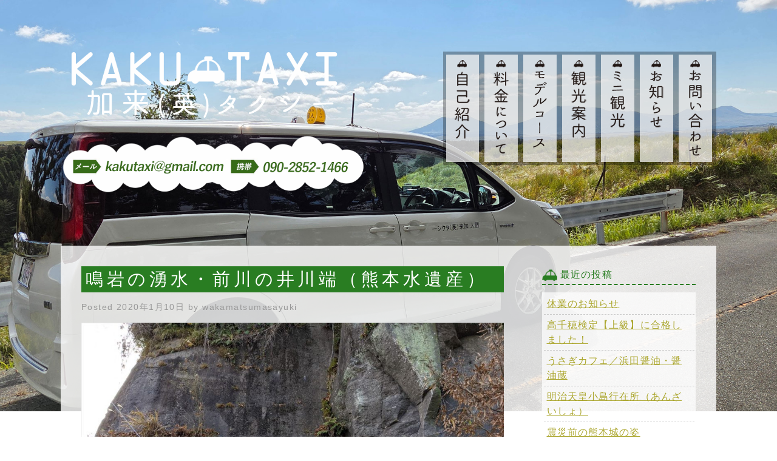

--- FILE ---
content_type: text/html; charset=UTF-8
request_url: https://kakutaxi.com/%E9%B3%B4%E5%B2%A9%E3%81%AE%E6%B9%A7%E6%B0%B4%E3%83%BB%E5%89%8D%E5%B7%9D%E3%81%AE%E4%BA%95%E5%B7%9D%E7%AB%AF%EF%BC%88%E7%86%8A%E6%9C%AC%E6%B0%B4%E9%81%BA%E7%94%A3%EF%BC%89/
body_size: 13333
content:
<!doctype html>

<!--[if lt IE 7]><html dir="ltr" lang="ja" prefix="og: https://ogp.me/ns#" class="no-js lt-ie9 lt-ie8 lt-ie7"><![endif]-->
<!--[if (IE 7)&!(IEMobile)]><html dir="ltr" lang="ja" prefix="og: https://ogp.me/ns#" class="no-js lt-ie9 lt-ie8"><![endif]-->
<!--[if (IE 8)&!(IEMobile)]><html dir="ltr" lang="ja" prefix="og: https://ogp.me/ns#" class="no-js lt-ie9"><![endif]-->
<!--[if gt IE 8]><!--> <html dir="ltr" lang="ja" prefix="og: https://ogp.me/ns#" class="no-js"><!--<![endif]-->

<head>
<meta charset="utf-8">
<meta http-equiv="X-UA-Compatible" content="IE=edge,chrome=1">

<meta name="HandheldFriendly" content="True">
<meta name="MobileOptimized" content="320">
<meta name="viewport" content="width=device-width, initial-scale=1.0"/>
<link rel="apple-touch-icon" href="https://kakutaxi.com/wp-content/themes/gamma/library/images/apple-touch-icon.png">
<link rel="icon" href="https://kakutaxi.com/wp-content/themes/gamma/favicon.png">
<!--[if IE]>
			<link rel="shortcut icon" href="https://kakutaxi.com/wp-content/themes/gamma/favicon.ico">
		<![endif]-->
<meta name="msapplication-TileColor" content="#f01d4f">
<meta name="msapplication-TileImage" content="https://kakutaxi.com/wp-content/themes/gamma/library/images/win8-tile-icon.png">
<link rel="pingback" href="https://kakutaxi.com/xmlrpc.php">
<link rel="stylesheet" href="https://kakutaxi.com/wp-content/themes/gamma/library/css/animate.css" />
<link rel="stylesheet" href="https://kakutaxi.com/wp-content/themes/gamma/library/css/bootgrid.css" />
<link rel="stylesheet" href="https://kakutaxi.com/wp-content/themes/gamma/library/css/hover-min.css" />
<link rel="stylesheet" href="https://maxcdn.bootstrapcdn.com/font-awesome/4.3.0/css/font-awesome.min.css">
<link href='https://fonts.googleapis.com/css?family=Racing+Sans+One' rel='stylesheet' type='text/css'>

		<!-- All in One SEO 4.9.3 - aioseo.com -->
		<title>鳴岩の湧水・前川の井川端（熊本水遺産） | 熊本の観光ガイドタクシー 加来（英）個人タクシー</title>
	<meta name="description" content="平成の名水百選に選ばれた金峰山湧水群のうち、今回2つをご紹介させていただきます。 まずは、熊本市西区花園7丁目" />
	<meta name="robots" content="max-image-preview:large" />
	<meta name="author" content="wakamatsumasayuki"/>
	<link rel="canonical" href="https://kakutaxi.com/%e9%b3%b4%e5%b2%a9%e3%81%ae%e6%b9%a7%e6%b0%b4%e3%83%bb%e5%89%8d%e5%b7%9d%e3%81%ae%e4%ba%95%e5%b7%9d%e7%ab%af%ef%bc%88%e7%86%8a%e6%9c%ac%e6%b0%b4%e9%81%ba%e7%94%a3%ef%bc%89/" />
	<meta name="generator" content="All in One SEO (AIOSEO) 4.9.3" />
		<meta property="og:locale" content="ja_JP" />
		<meta property="og:site_name" content="熊本の観光ガイドタクシー　加来（英）個人タクシー |" />
		<meta property="og:type" content="article" />
		<meta property="og:title" content="鳴岩の湧水・前川の井川端（熊本水遺産） | 熊本の観光ガイドタクシー 加来（英）個人タクシー" />
		<meta property="og:description" content="平成の名水百選に選ばれた金峰山湧水群のうち、今回2つをご紹介させていただきます。 まずは、熊本市西区花園7丁目" />
		<meta property="og:url" content="https://kakutaxi.com/%e9%b3%b4%e5%b2%a9%e3%81%ae%e6%b9%a7%e6%b0%b4%e3%83%bb%e5%89%8d%e5%b7%9d%e3%81%ae%e4%ba%95%e5%b7%9d%e7%ab%af%ef%bc%88%e7%86%8a%e6%9c%ac%e6%b0%b4%e9%81%ba%e7%94%a3%ef%bc%89/" />
		<meta property="article:published_time" content="2020-01-10T02:06:00+00:00" />
		<meta property="article:modified_time" content="2019-12-26T02:31:14+00:00" />
		<meta name="twitter:card" content="summary" />
		<meta name="twitter:title" content="鳴岩の湧水・前川の井川端（熊本水遺産） | 熊本の観光ガイドタクシー 加来（英）個人タクシー" />
		<meta name="twitter:description" content="平成の名水百選に選ばれた金峰山湧水群のうち、今回2つをご紹介させていただきます。 まずは、熊本市西区花園7丁目" />
		<script type="application/ld+json" class="aioseo-schema">
			{"@context":"https:\/\/schema.org","@graph":[{"@type":"Article","@id":"https:\/\/kakutaxi.com\/%e9%b3%b4%e5%b2%a9%e3%81%ae%e6%b9%a7%e6%b0%b4%e3%83%bb%e5%89%8d%e5%b7%9d%e3%81%ae%e4%ba%95%e5%b7%9d%e7%ab%af%ef%bc%88%e7%86%8a%e6%9c%ac%e6%b0%b4%e9%81%ba%e7%94%a3%ef%bc%89\/#article","name":"\u9cf4\u5ca9\u306e\u6e67\u6c34\u30fb\u524d\u5ddd\u306e\u4e95\u5ddd\u7aef\uff08\u718a\u672c\u6c34\u907a\u7523\uff09 | \u718a\u672c\u306e\u89b3\u5149\u30ac\u30a4\u30c9\u30bf\u30af\u30b7\u30fc \u52a0\u6765\uff08\u82f1\uff09\u500b\u4eba\u30bf\u30af\u30b7\u30fc","headline":"\u9cf4\u5ca9\u306e\u6e67\u6c34\u30fb\u524d\u5ddd\u306e\u4e95\u5ddd\u7aef\uff08\u718a\u672c\u6c34\u907a\u7523\uff09","author":{"@id":"https:\/\/kakutaxi.com\/author\/wakamatsu\/#author"},"publisher":{"@id":"https:\/\/kakutaxi.com\/#organization"},"image":{"@type":"ImageObject","url":"https:\/\/kakutaxi.com\/wp-content\/uploads\/IMG_20191218_142205.jpg","@id":"https:\/\/kakutaxi.com\/%e9%b3%b4%e5%b2%a9%e3%81%ae%e6%b9%a7%e6%b0%b4%e3%83%bb%e5%89%8d%e5%b7%9d%e3%81%ae%e4%ba%95%e5%b7%9d%e7%ab%af%ef%bc%88%e7%86%8a%e6%9c%ac%e6%b0%b4%e9%81%ba%e7%94%a3%ef%bc%89\/#articleImage","width":1200,"height":900},"datePublished":"2020-01-10T11:06:00+09:00","dateModified":"2019-12-26T11:31:14+09:00","inLanguage":"ja","mainEntityOfPage":{"@id":"https:\/\/kakutaxi.com\/%e9%b3%b4%e5%b2%a9%e3%81%ae%e6%b9%a7%e6%b0%b4%e3%83%bb%e5%89%8d%e5%b7%9d%e3%81%ae%e4%ba%95%e5%b7%9d%e7%ab%af%ef%bc%88%e7%86%8a%e6%9c%ac%e6%b0%b4%e9%81%ba%e7%94%a3%ef%bc%89\/#webpage"},"isPartOf":{"@id":"https:\/\/kakutaxi.com\/%e9%b3%b4%e5%b2%a9%e3%81%ae%e6%b9%a7%e6%b0%b4%e3%83%bb%e5%89%8d%e5%b7%9d%e3%81%ae%e4%ba%95%e5%b7%9d%e7%ab%af%ef%bc%88%e7%86%8a%e6%9c%ac%e6%b0%b4%e9%81%ba%e7%94%a3%ef%bc%89\/#webpage"},"articleSection":"\u672a\u5206\u985e"},{"@type":"BreadcrumbList","@id":"https:\/\/kakutaxi.com\/%e9%b3%b4%e5%b2%a9%e3%81%ae%e6%b9%a7%e6%b0%b4%e3%83%bb%e5%89%8d%e5%b7%9d%e3%81%ae%e4%ba%95%e5%b7%9d%e7%ab%af%ef%bc%88%e7%86%8a%e6%9c%ac%e6%b0%b4%e9%81%ba%e7%94%a3%ef%bc%89\/#breadcrumblist","itemListElement":[{"@type":"ListItem","@id":"https:\/\/kakutaxi.com#listItem","position":1,"name":"Home","item":"https:\/\/kakutaxi.com","nextItem":{"@type":"ListItem","@id":"https:\/\/kakutaxi.com\/category\/%e6%9c%aa%e5%88%86%e9%a1%9e\/#listItem","name":"\u672a\u5206\u985e"}},{"@type":"ListItem","@id":"https:\/\/kakutaxi.com\/category\/%e6%9c%aa%e5%88%86%e9%a1%9e\/#listItem","position":2,"name":"\u672a\u5206\u985e","item":"https:\/\/kakutaxi.com\/category\/%e6%9c%aa%e5%88%86%e9%a1%9e\/","nextItem":{"@type":"ListItem","@id":"https:\/\/kakutaxi.com\/%e9%b3%b4%e5%b2%a9%e3%81%ae%e6%b9%a7%e6%b0%b4%e3%83%bb%e5%89%8d%e5%b7%9d%e3%81%ae%e4%ba%95%e5%b7%9d%e7%ab%af%ef%bc%88%e7%86%8a%e6%9c%ac%e6%b0%b4%e9%81%ba%e7%94%a3%ef%bc%89\/#listItem","name":"\u9cf4\u5ca9\u306e\u6e67\u6c34\u30fb\u524d\u5ddd\u306e\u4e95\u5ddd\u7aef\uff08\u718a\u672c\u6c34\u907a\u7523\uff09"},"previousItem":{"@type":"ListItem","@id":"https:\/\/kakutaxi.com#listItem","name":"Home"}},{"@type":"ListItem","@id":"https:\/\/kakutaxi.com\/%e9%b3%b4%e5%b2%a9%e3%81%ae%e6%b9%a7%e6%b0%b4%e3%83%bb%e5%89%8d%e5%b7%9d%e3%81%ae%e4%ba%95%e5%b7%9d%e7%ab%af%ef%bc%88%e7%86%8a%e6%9c%ac%e6%b0%b4%e9%81%ba%e7%94%a3%ef%bc%89\/#listItem","position":3,"name":"\u9cf4\u5ca9\u306e\u6e67\u6c34\u30fb\u524d\u5ddd\u306e\u4e95\u5ddd\u7aef\uff08\u718a\u672c\u6c34\u907a\u7523\uff09","previousItem":{"@type":"ListItem","@id":"https:\/\/kakutaxi.com\/category\/%e6%9c%aa%e5%88%86%e9%a1%9e\/#listItem","name":"\u672a\u5206\u985e"}}]},{"@type":"Organization","@id":"https:\/\/kakutaxi.com\/#organization","name":"\u718a\u672c\u306e\u89b3\u5149\u30ac\u30a4\u30c9\u30bf\u30af\u30b7\u30fc\u3000\u52a0\u6765\uff08\u82f1\uff09\u500b\u4eba\u30bf\u30af\u30b7\u30fc","url":"https:\/\/kakutaxi.com\/"},{"@type":"Person","@id":"https:\/\/kakutaxi.com\/author\/wakamatsu\/#author","url":"https:\/\/kakutaxi.com\/author\/wakamatsu\/","name":"wakamatsumasayuki","image":{"@type":"ImageObject","@id":"https:\/\/kakutaxi.com\/%e9%b3%b4%e5%b2%a9%e3%81%ae%e6%b9%a7%e6%b0%b4%e3%83%bb%e5%89%8d%e5%b7%9d%e3%81%ae%e4%ba%95%e5%b7%9d%e7%ab%af%ef%bc%88%e7%86%8a%e6%9c%ac%e6%b0%b4%e9%81%ba%e7%94%a3%ef%bc%89\/#authorImage","url":"https:\/\/secure.gravatar.com\/avatar\/abc959c71a0af67ff218c085811f1fb7?s=96&d=mm&r=g","width":96,"height":96,"caption":"wakamatsumasayuki"}},{"@type":"WebPage","@id":"https:\/\/kakutaxi.com\/%e9%b3%b4%e5%b2%a9%e3%81%ae%e6%b9%a7%e6%b0%b4%e3%83%bb%e5%89%8d%e5%b7%9d%e3%81%ae%e4%ba%95%e5%b7%9d%e7%ab%af%ef%bc%88%e7%86%8a%e6%9c%ac%e6%b0%b4%e9%81%ba%e7%94%a3%ef%bc%89\/#webpage","url":"https:\/\/kakutaxi.com\/%e9%b3%b4%e5%b2%a9%e3%81%ae%e6%b9%a7%e6%b0%b4%e3%83%bb%e5%89%8d%e5%b7%9d%e3%81%ae%e4%ba%95%e5%b7%9d%e7%ab%af%ef%bc%88%e7%86%8a%e6%9c%ac%e6%b0%b4%e9%81%ba%e7%94%a3%ef%bc%89\/","name":"\u9cf4\u5ca9\u306e\u6e67\u6c34\u30fb\u524d\u5ddd\u306e\u4e95\u5ddd\u7aef\uff08\u718a\u672c\u6c34\u907a\u7523\uff09 | \u718a\u672c\u306e\u89b3\u5149\u30ac\u30a4\u30c9\u30bf\u30af\u30b7\u30fc \u52a0\u6765\uff08\u82f1\uff09\u500b\u4eba\u30bf\u30af\u30b7\u30fc","description":"\u5e73\u6210\u306e\u540d\u6c34\u767e\u9078\u306b\u9078\u3070\u308c\u305f\u91d1\u5cf0\u5c71\u6e67\u6c34\u7fa4\u306e\u3046\u3061\u3001\u4eca\u56de2\u3064\u3092\u3054\u7d39\u4ecb\u3055\u305b\u3066\u3044\u305f\u3060\u304d\u307e\u3059\u3002 \u307e\u305a\u306f\u3001\u718a\u672c\u5e02\u897f\u533a\u82b1\u57127\u4e01\u76ee","inLanguage":"ja","isPartOf":{"@id":"https:\/\/kakutaxi.com\/#website"},"breadcrumb":{"@id":"https:\/\/kakutaxi.com\/%e9%b3%b4%e5%b2%a9%e3%81%ae%e6%b9%a7%e6%b0%b4%e3%83%bb%e5%89%8d%e5%b7%9d%e3%81%ae%e4%ba%95%e5%b7%9d%e7%ab%af%ef%bc%88%e7%86%8a%e6%9c%ac%e6%b0%b4%e9%81%ba%e7%94%a3%ef%bc%89\/#breadcrumblist"},"author":{"@id":"https:\/\/kakutaxi.com\/author\/wakamatsu\/#author"},"creator":{"@id":"https:\/\/kakutaxi.com\/author\/wakamatsu\/#author"},"datePublished":"2020-01-10T11:06:00+09:00","dateModified":"2019-12-26T11:31:14+09:00"},{"@type":"WebSite","@id":"https:\/\/kakutaxi.com\/#website","url":"https:\/\/kakutaxi.com\/","name":"\u718a\u672c\u306e\u89b3\u5149\u30ac\u30a4\u30c9\u30bf\u30af\u30b7\u30fc\u3000\u52a0\u6765\uff08\u82f1\uff09\u500b\u4eba\u30bf\u30af\u30b7\u30fc","inLanguage":"ja","publisher":{"@id":"https:\/\/kakutaxi.com\/#organization"}}]}
		</script>
		<!-- All in One SEO -->

		<!-- This site uses the Google Analytics by ExactMetrics plugin v8.2.4 - Using Analytics tracking - https://www.exactmetrics.com/ -->
		<!-- Note: ExactMetrics is not currently configured on this site. The site owner needs to authenticate with Google Analytics in the ExactMetrics settings panel. -->
					<!-- No tracking code set -->
				<!-- / Google Analytics by ExactMetrics -->
		<script type="text/javascript">
/* <![CDATA[ */
window._wpemojiSettings = {"baseUrl":"https:\/\/s.w.org\/images\/core\/emoji\/15.0.3\/72x72\/","ext":".png","svgUrl":"https:\/\/s.w.org\/images\/core\/emoji\/15.0.3\/svg\/","svgExt":".svg","source":{"concatemoji":"https:\/\/kakutaxi.com\/wp-includes\/js\/wp-emoji-release.min.js"}};
/*! This file is auto-generated */
!function(i,n){var o,s,e;function c(e){try{var t={supportTests:e,timestamp:(new Date).valueOf()};sessionStorage.setItem(o,JSON.stringify(t))}catch(e){}}function p(e,t,n){e.clearRect(0,0,e.canvas.width,e.canvas.height),e.fillText(t,0,0);var t=new Uint32Array(e.getImageData(0,0,e.canvas.width,e.canvas.height).data),r=(e.clearRect(0,0,e.canvas.width,e.canvas.height),e.fillText(n,0,0),new Uint32Array(e.getImageData(0,0,e.canvas.width,e.canvas.height).data));return t.every(function(e,t){return e===r[t]})}function u(e,t,n){switch(t){case"flag":return n(e,"\ud83c\udff3\ufe0f\u200d\u26a7\ufe0f","\ud83c\udff3\ufe0f\u200b\u26a7\ufe0f")?!1:!n(e,"\ud83c\uddfa\ud83c\uddf3","\ud83c\uddfa\u200b\ud83c\uddf3")&&!n(e,"\ud83c\udff4\udb40\udc67\udb40\udc62\udb40\udc65\udb40\udc6e\udb40\udc67\udb40\udc7f","\ud83c\udff4\u200b\udb40\udc67\u200b\udb40\udc62\u200b\udb40\udc65\u200b\udb40\udc6e\u200b\udb40\udc67\u200b\udb40\udc7f");case"emoji":return!n(e,"\ud83d\udc26\u200d\u2b1b","\ud83d\udc26\u200b\u2b1b")}return!1}function f(e,t,n){var r="undefined"!=typeof WorkerGlobalScope&&self instanceof WorkerGlobalScope?new OffscreenCanvas(300,150):i.createElement("canvas"),a=r.getContext("2d",{willReadFrequently:!0}),o=(a.textBaseline="top",a.font="600 32px Arial",{});return e.forEach(function(e){o[e]=t(a,e,n)}),o}function t(e){var t=i.createElement("script");t.src=e,t.defer=!0,i.head.appendChild(t)}"undefined"!=typeof Promise&&(o="wpEmojiSettingsSupports",s=["flag","emoji"],n.supports={everything:!0,everythingExceptFlag:!0},e=new Promise(function(e){i.addEventListener("DOMContentLoaded",e,{once:!0})}),new Promise(function(t){var n=function(){try{var e=JSON.parse(sessionStorage.getItem(o));if("object"==typeof e&&"number"==typeof e.timestamp&&(new Date).valueOf()<e.timestamp+604800&&"object"==typeof e.supportTests)return e.supportTests}catch(e){}return null}();if(!n){if("undefined"!=typeof Worker&&"undefined"!=typeof OffscreenCanvas&&"undefined"!=typeof URL&&URL.createObjectURL&&"undefined"!=typeof Blob)try{var e="postMessage("+f.toString()+"("+[JSON.stringify(s),u.toString(),p.toString()].join(",")+"));",r=new Blob([e],{type:"text/javascript"}),a=new Worker(URL.createObjectURL(r),{name:"wpTestEmojiSupports"});return void(a.onmessage=function(e){c(n=e.data),a.terminate(),t(n)})}catch(e){}c(n=f(s,u,p))}t(n)}).then(function(e){for(var t in e)n.supports[t]=e[t],n.supports.everything=n.supports.everything&&n.supports[t],"flag"!==t&&(n.supports.everythingExceptFlag=n.supports.everythingExceptFlag&&n.supports[t]);n.supports.everythingExceptFlag=n.supports.everythingExceptFlag&&!n.supports.flag,n.DOMReady=!1,n.readyCallback=function(){n.DOMReady=!0}}).then(function(){return e}).then(function(){var e;n.supports.everything||(n.readyCallback(),(e=n.source||{}).concatemoji?t(e.concatemoji):e.wpemoji&&e.twemoji&&(t(e.twemoji),t(e.wpemoji)))}))}((window,document),window._wpemojiSettings);
/* ]]> */
</script>
<style id='wp-emoji-styles-inline-css' type='text/css'>

	img.wp-smiley, img.emoji {
		display: inline !important;
		border: none !important;
		box-shadow: none !important;
		height: 1em !important;
		width: 1em !important;
		margin: 0 0.07em !important;
		vertical-align: -0.1em !important;
		background: none !important;
		padding: 0 !important;
	}
</style>
<link rel='stylesheet' id='wp-block-library-css' href='https://kakutaxi.com/wp-includes/css/dist/block-library/style.min.css' type='text/css' media='all' />
<link rel='stylesheet' id='aioseo/css/src/vue/standalone/blocks/table-of-contents/global.scss-css' href='https://kakutaxi.com/wp-content/plugins/all-in-one-seo-pack/dist/Lite/assets/css/table-of-contents/global.e90f6d47.css' type='text/css' media='all' />
<style id='classic-theme-styles-inline-css' type='text/css'>
/*! This file is auto-generated */
.wp-block-button__link{color:#fff;background-color:#32373c;border-radius:9999px;box-shadow:none;text-decoration:none;padding:calc(.667em + 2px) calc(1.333em + 2px);font-size:1.125em}.wp-block-file__button{background:#32373c;color:#fff;text-decoration:none}
</style>
<style id='global-styles-inline-css' type='text/css'>
:root{--wp--preset--aspect-ratio--square: 1;--wp--preset--aspect-ratio--4-3: 4/3;--wp--preset--aspect-ratio--3-4: 3/4;--wp--preset--aspect-ratio--3-2: 3/2;--wp--preset--aspect-ratio--2-3: 2/3;--wp--preset--aspect-ratio--16-9: 16/9;--wp--preset--aspect-ratio--9-16: 9/16;--wp--preset--color--black: #000000;--wp--preset--color--cyan-bluish-gray: #abb8c3;--wp--preset--color--white: #ffffff;--wp--preset--color--pale-pink: #f78da7;--wp--preset--color--vivid-red: #cf2e2e;--wp--preset--color--luminous-vivid-orange: #ff6900;--wp--preset--color--luminous-vivid-amber: #fcb900;--wp--preset--color--light-green-cyan: #7bdcb5;--wp--preset--color--vivid-green-cyan: #00d084;--wp--preset--color--pale-cyan-blue: #8ed1fc;--wp--preset--color--vivid-cyan-blue: #0693e3;--wp--preset--color--vivid-purple: #9b51e0;--wp--preset--gradient--vivid-cyan-blue-to-vivid-purple: linear-gradient(135deg,rgba(6,147,227,1) 0%,rgb(155,81,224) 100%);--wp--preset--gradient--light-green-cyan-to-vivid-green-cyan: linear-gradient(135deg,rgb(122,220,180) 0%,rgb(0,208,130) 100%);--wp--preset--gradient--luminous-vivid-amber-to-luminous-vivid-orange: linear-gradient(135deg,rgba(252,185,0,1) 0%,rgba(255,105,0,1) 100%);--wp--preset--gradient--luminous-vivid-orange-to-vivid-red: linear-gradient(135deg,rgba(255,105,0,1) 0%,rgb(207,46,46) 100%);--wp--preset--gradient--very-light-gray-to-cyan-bluish-gray: linear-gradient(135deg,rgb(238,238,238) 0%,rgb(169,184,195) 100%);--wp--preset--gradient--cool-to-warm-spectrum: linear-gradient(135deg,rgb(74,234,220) 0%,rgb(151,120,209) 20%,rgb(207,42,186) 40%,rgb(238,44,130) 60%,rgb(251,105,98) 80%,rgb(254,248,76) 100%);--wp--preset--gradient--blush-light-purple: linear-gradient(135deg,rgb(255,206,236) 0%,rgb(152,150,240) 100%);--wp--preset--gradient--blush-bordeaux: linear-gradient(135deg,rgb(254,205,165) 0%,rgb(254,45,45) 50%,rgb(107,0,62) 100%);--wp--preset--gradient--luminous-dusk: linear-gradient(135deg,rgb(255,203,112) 0%,rgb(199,81,192) 50%,rgb(65,88,208) 100%);--wp--preset--gradient--pale-ocean: linear-gradient(135deg,rgb(255,245,203) 0%,rgb(182,227,212) 50%,rgb(51,167,181) 100%);--wp--preset--gradient--electric-grass: linear-gradient(135deg,rgb(202,248,128) 0%,rgb(113,206,126) 100%);--wp--preset--gradient--midnight: linear-gradient(135deg,rgb(2,3,129) 0%,rgb(40,116,252) 100%);--wp--preset--font-size--small: 13px;--wp--preset--font-size--medium: 20px;--wp--preset--font-size--large: 36px;--wp--preset--font-size--x-large: 42px;--wp--preset--spacing--20: 0.44rem;--wp--preset--spacing--30: 0.67rem;--wp--preset--spacing--40: 1rem;--wp--preset--spacing--50: 1.5rem;--wp--preset--spacing--60: 2.25rem;--wp--preset--spacing--70: 3.38rem;--wp--preset--spacing--80: 5.06rem;--wp--preset--shadow--natural: 6px 6px 9px rgba(0, 0, 0, 0.2);--wp--preset--shadow--deep: 12px 12px 50px rgba(0, 0, 0, 0.4);--wp--preset--shadow--sharp: 6px 6px 0px rgba(0, 0, 0, 0.2);--wp--preset--shadow--outlined: 6px 6px 0px -3px rgba(255, 255, 255, 1), 6px 6px rgba(0, 0, 0, 1);--wp--preset--shadow--crisp: 6px 6px 0px rgba(0, 0, 0, 1);}:where(.is-layout-flex){gap: 0.5em;}:where(.is-layout-grid){gap: 0.5em;}body .is-layout-flex{display: flex;}.is-layout-flex{flex-wrap: wrap;align-items: center;}.is-layout-flex > :is(*, div){margin: 0;}body .is-layout-grid{display: grid;}.is-layout-grid > :is(*, div){margin: 0;}:where(.wp-block-columns.is-layout-flex){gap: 2em;}:where(.wp-block-columns.is-layout-grid){gap: 2em;}:where(.wp-block-post-template.is-layout-flex){gap: 1.25em;}:where(.wp-block-post-template.is-layout-grid){gap: 1.25em;}.has-black-color{color: var(--wp--preset--color--black) !important;}.has-cyan-bluish-gray-color{color: var(--wp--preset--color--cyan-bluish-gray) !important;}.has-white-color{color: var(--wp--preset--color--white) !important;}.has-pale-pink-color{color: var(--wp--preset--color--pale-pink) !important;}.has-vivid-red-color{color: var(--wp--preset--color--vivid-red) !important;}.has-luminous-vivid-orange-color{color: var(--wp--preset--color--luminous-vivid-orange) !important;}.has-luminous-vivid-amber-color{color: var(--wp--preset--color--luminous-vivid-amber) !important;}.has-light-green-cyan-color{color: var(--wp--preset--color--light-green-cyan) !important;}.has-vivid-green-cyan-color{color: var(--wp--preset--color--vivid-green-cyan) !important;}.has-pale-cyan-blue-color{color: var(--wp--preset--color--pale-cyan-blue) !important;}.has-vivid-cyan-blue-color{color: var(--wp--preset--color--vivid-cyan-blue) !important;}.has-vivid-purple-color{color: var(--wp--preset--color--vivid-purple) !important;}.has-black-background-color{background-color: var(--wp--preset--color--black) !important;}.has-cyan-bluish-gray-background-color{background-color: var(--wp--preset--color--cyan-bluish-gray) !important;}.has-white-background-color{background-color: var(--wp--preset--color--white) !important;}.has-pale-pink-background-color{background-color: var(--wp--preset--color--pale-pink) !important;}.has-vivid-red-background-color{background-color: var(--wp--preset--color--vivid-red) !important;}.has-luminous-vivid-orange-background-color{background-color: var(--wp--preset--color--luminous-vivid-orange) !important;}.has-luminous-vivid-amber-background-color{background-color: var(--wp--preset--color--luminous-vivid-amber) !important;}.has-light-green-cyan-background-color{background-color: var(--wp--preset--color--light-green-cyan) !important;}.has-vivid-green-cyan-background-color{background-color: var(--wp--preset--color--vivid-green-cyan) !important;}.has-pale-cyan-blue-background-color{background-color: var(--wp--preset--color--pale-cyan-blue) !important;}.has-vivid-cyan-blue-background-color{background-color: var(--wp--preset--color--vivid-cyan-blue) !important;}.has-vivid-purple-background-color{background-color: var(--wp--preset--color--vivid-purple) !important;}.has-black-border-color{border-color: var(--wp--preset--color--black) !important;}.has-cyan-bluish-gray-border-color{border-color: var(--wp--preset--color--cyan-bluish-gray) !important;}.has-white-border-color{border-color: var(--wp--preset--color--white) !important;}.has-pale-pink-border-color{border-color: var(--wp--preset--color--pale-pink) !important;}.has-vivid-red-border-color{border-color: var(--wp--preset--color--vivid-red) !important;}.has-luminous-vivid-orange-border-color{border-color: var(--wp--preset--color--luminous-vivid-orange) !important;}.has-luminous-vivid-amber-border-color{border-color: var(--wp--preset--color--luminous-vivid-amber) !important;}.has-light-green-cyan-border-color{border-color: var(--wp--preset--color--light-green-cyan) !important;}.has-vivid-green-cyan-border-color{border-color: var(--wp--preset--color--vivid-green-cyan) !important;}.has-pale-cyan-blue-border-color{border-color: var(--wp--preset--color--pale-cyan-blue) !important;}.has-vivid-cyan-blue-border-color{border-color: var(--wp--preset--color--vivid-cyan-blue) !important;}.has-vivid-purple-border-color{border-color: var(--wp--preset--color--vivid-purple) !important;}.has-vivid-cyan-blue-to-vivid-purple-gradient-background{background: var(--wp--preset--gradient--vivid-cyan-blue-to-vivid-purple) !important;}.has-light-green-cyan-to-vivid-green-cyan-gradient-background{background: var(--wp--preset--gradient--light-green-cyan-to-vivid-green-cyan) !important;}.has-luminous-vivid-amber-to-luminous-vivid-orange-gradient-background{background: var(--wp--preset--gradient--luminous-vivid-amber-to-luminous-vivid-orange) !important;}.has-luminous-vivid-orange-to-vivid-red-gradient-background{background: var(--wp--preset--gradient--luminous-vivid-orange-to-vivid-red) !important;}.has-very-light-gray-to-cyan-bluish-gray-gradient-background{background: var(--wp--preset--gradient--very-light-gray-to-cyan-bluish-gray) !important;}.has-cool-to-warm-spectrum-gradient-background{background: var(--wp--preset--gradient--cool-to-warm-spectrum) !important;}.has-blush-light-purple-gradient-background{background: var(--wp--preset--gradient--blush-light-purple) !important;}.has-blush-bordeaux-gradient-background{background: var(--wp--preset--gradient--blush-bordeaux) !important;}.has-luminous-dusk-gradient-background{background: var(--wp--preset--gradient--luminous-dusk) !important;}.has-pale-ocean-gradient-background{background: var(--wp--preset--gradient--pale-ocean) !important;}.has-electric-grass-gradient-background{background: var(--wp--preset--gradient--electric-grass) !important;}.has-midnight-gradient-background{background: var(--wp--preset--gradient--midnight) !important;}.has-small-font-size{font-size: var(--wp--preset--font-size--small) !important;}.has-medium-font-size{font-size: var(--wp--preset--font-size--medium) !important;}.has-large-font-size{font-size: var(--wp--preset--font-size--large) !important;}.has-x-large-font-size{font-size: var(--wp--preset--font-size--x-large) !important;}
:where(.wp-block-post-template.is-layout-flex){gap: 1.25em;}:where(.wp-block-post-template.is-layout-grid){gap: 1.25em;}
:where(.wp-block-columns.is-layout-flex){gap: 2em;}:where(.wp-block-columns.is-layout-grid){gap: 2em;}
:root :where(.wp-block-pullquote){font-size: 1.5em;line-height: 1.6;}
</style>
<link rel='stylesheet' id='contact-form-7-css' href='https://kakutaxi.com/wp-content/plugins/contact-form-7/includes/css/styles.css' type='text/css' media='all' />
<link rel='stylesheet' id='bones-stylesheet-css' href='https://kakutaxi.com/wp-content/themes/gamma/style.css' type='text/css' media='all' />
<!--[if lt IE 9]>
<link rel='stylesheet' id='bones-ie-only-css' href='https://kakutaxi.com/wp-content/themes/gamma/library/css/ie.css' type='text/css' media='all' />
<![endif]-->
<link rel='stylesheet' id='googleFonts-css' href='https://fonts.googleapis.com/css?family=Lato%3A400%2C700%2C400italic%2C700italic' type='text/css' media='all' />
<script type="text/javascript" src="https://kakutaxi.com/wp-includes/js/jquery/jquery.min.js" id="jquery-core-js"></script>
<script type="text/javascript" src="https://kakutaxi.com/wp-includes/js/jquery/jquery-migrate.min.js" id="jquery-migrate-js"></script>
<script type="text/javascript" src="https://kakutaxi.com/wp-content/themes/gamma/library/js/libs/modernizr.custom.min.js" id="bones-modernizr-js"></script>
<link rel="https://api.w.org/" href="https://kakutaxi.com/wp-json/" /><link rel="alternate" title="JSON" type="application/json" href="https://kakutaxi.com/wp-json/wp/v2/posts/14139" /><link rel='shortlink' href='https://kakutaxi.com/?p=14139' />
<link rel="alternate" title="oEmbed (JSON)" type="application/json+oembed" href="https://kakutaxi.com/wp-json/oembed/1.0/embed?url=https%3A%2F%2Fkakutaxi.com%2F%25e9%25b3%25b4%25e5%25b2%25a9%25e3%2581%25ae%25e6%25b9%25a7%25e6%25b0%25b4%25e3%2583%25bb%25e5%2589%258d%25e5%25b7%259d%25e3%2581%25ae%25e4%25ba%2595%25e5%25b7%259d%25e7%25ab%25af%25ef%25bc%2588%25e7%2586%258a%25e6%259c%25ac%25e6%25b0%25b4%25e9%2581%25ba%25e7%2594%25a3%25ef%25bc%2589%2F" />
<link rel="alternate" title="oEmbed (XML)" type="text/xml+oembed" href="https://kakutaxi.com/wp-json/oembed/1.0/embed?url=https%3A%2F%2Fkakutaxi.com%2F%25e9%25b3%25b4%25e5%25b2%25a9%25e3%2581%25ae%25e6%25b9%25a7%25e6%25b0%25b4%25e3%2583%25bb%25e5%2589%258d%25e5%25b7%259d%25e3%2581%25ae%25e4%25ba%2595%25e5%25b7%259d%25e7%25ab%25af%25ef%25bc%2588%25e7%2586%258a%25e6%259c%25ac%25e6%25b0%25b4%25e9%2581%25ba%25e7%2594%25a3%25ef%25bc%2589%2F&#038;format=xml" />
<style type="text/css"></style><style type="text/css" media="screen">body{position:relative}#dynamic-to-top{display:none;overflow:hidden;width:auto;z-index:90;position:fixed;bottom:20px;right:20px;top:auto;left:auto;font-family:sans-serif;font-size:1em;color:#fff;text-decoration:none;text-shadow:0 1px 0 #333;font-weight:bold;padding:21px 40px;border:10px solid #000;background:#111;-webkit-background-origin:border;-moz-background-origin:border;-icab-background-origin:border;-khtml-background-origin:border;-o-background-origin:border;background-origin:border;-webkit-background-clip:padding-box;-moz-background-clip:padding-box;-icab-background-clip:padding-box;-khtml-background-clip:padding-box;-o-background-clip:padding-box;background-clip:padding-box;-webkit-box-shadow:0 1px 3px rgba( 0, 0, 0, 0.4 ), inset 0 0 0 1px rgba( 0, 0, 0, 0.2 ), inset 0 1px 0 rgba( 255, 255, 255, .4 ), inset 0 10px 10px rgba( 255, 255, 255, .1 );-ms-box-shadow:0 1px 3px rgba( 0, 0, 0, 0.4 ), inset 0 0 0 1px rgba( 0, 0, 0, 0.2 ), inset 0 1px 0 rgba( 255, 255, 255, .4 ), inset 0 10px 10px rgba( 255, 255, 255, .1 );-moz-box-shadow:0 1px 3px rgba( 0, 0, 0, 0.4 ), inset 0 0 0 1px rgba( 0, 0, 0, 0.2 ), inset 0 1px 0 rgba( 255, 255, 255, .4 ), inset 0 10px 10px rgba( 255, 255, 255, .1 );-o-box-shadow:0 1px 3px rgba( 0, 0, 0, 0.4 ), inset 0 0 0 1px rgba( 0, 0, 0, 0.2 ), inset 0 1px 0 rgba( 255, 255, 255, .4 ), inset 0 10px 10px rgba( 255, 255, 255, .1 );-khtml-box-shadow:0 1px 3px rgba( 0, 0, 0, 0.4 ), inset 0 0 0 1px rgba( 0, 0, 0, 0.2 ), inset 0 1px 0 rgba( 255, 255, 255, .4 ), inset 0 10px 10px rgba( 255, 255, 255, .1 );-icab-box-shadow:0 1px 3px rgba( 0, 0, 0, 0.4 ), inset 0 0 0 1px rgba( 0, 0, 0, 0.2 ), inset 0 1px 0 rgba( 255, 255, 255, .4 ), inset 0 10px 10px rgba( 255, 255, 255, .1 );box-shadow:0 1px 3px rgba( 0, 0, 0, 0.4 ), inset 0 0 0 1px rgba( 0, 0, 0, 0.2 ), inset 0 1px 0 rgba( 255, 255, 255, .4 ), inset 0 10px 10px rgba( 255, 255, 255, .1 );-webkit-border-radius:30px;-moz-border-radius:30px;-icab-border-radius:30px;-khtml-border-radius:30px;border-radius:30px}#dynamic-to-top:hover{background:#4d5858;background:#111 -webkit-gradient( linear, 0% 0%, 0% 100%, from( rgba( 255, 255, 255, .2 ) ), to( rgba( 0, 0, 0, 0 ) ) );background:#111 -webkit-linear-gradient( top, rgba( 255, 255, 255, .2 ), rgba( 0, 0, 0, 0 ) );background:#111 -khtml-linear-gradient( top, rgba( 255, 255, 255, .2 ), rgba( 0, 0, 0, 0 ) );background:#111 -moz-linear-gradient( top, rgba( 255, 255, 255, .2 ), rgba( 0, 0, 0, 0 ) );background:#111 -o-linear-gradient( top, rgba( 255, 255, 255, .2 ), rgba( 0, 0, 0, 0 ) );background:#111 -ms-linear-gradient( top, rgba( 255, 255, 255, .2 ), rgba( 0, 0, 0, 0 ) );background:#111 -icab-linear-gradient( top, rgba( 255, 255, 255, .2 ), rgba( 0, 0, 0, 0 ) );background:#111 linear-gradient( top, rgba( 255, 255, 255, .2 ), rgba( 0, 0, 0, 0 ) );cursor:pointer}#dynamic-to-top:active{background:#111;background:#111 -webkit-gradient( linear, 0% 0%, 0% 100%, from( rgba( 0, 0, 0, .3 ) ), to( rgba( 0, 0, 0, 0 ) ) );background:#111 -webkit-linear-gradient( top, rgba( 0, 0, 0, .1 ), rgba( 0, 0, 0, 0 ) );background:#111 -moz-linear-gradient( top, rgba( 0, 0, 0, .1 ), rgba( 0, 0, 0, 0 ) );background:#111 -khtml-linear-gradient( top, rgba( 0, 0, 0, .1 ), rgba( 0, 0, 0, 0 ) );background:#111 -o-linear-gradient( top, rgba( 0, 0, 0, .1 ), rgba( 0, 0, 0, 0 ) );background:#111 -ms-linear-gradient( top, rgba( 0, 0, 0, .1 ), rgba( 0, 0, 0, 0 ) );background:#111 -icab-linear-gradient( top, rgba( 0, 0, 0, .1 ), rgba( 0, 0, 0, 0 ) );background:#111 linear-gradient( top, rgba( 0, 0, 0, .1 ), rgba( 0, 0, 0, 0 ) )}#dynamic-to-top,#dynamic-to-top:active,#dynamic-to-top:focus,#dynamic-to-top:hover{outline:none}#dynamic-to-top span{display:block;overflow:hidden;width:14px;height:12px;background:url( https://kakutaxi.com/wp-content/plugins/dynamic-to-top/css/images/up.png )no-repeat center center}</style><script src="https://kakutaxi.com/wp-content/themes/gamma/library/js/respond.js"></script>

<!---ふわふわ-->
<script>
jQuery(function(){
	var scrolled;
	var windowHeight;
	var elements = jQuery(".j-scroll-switch");
	var jAnimeElement;
	function initCheck(){
		windowHeight = jQuery(window).height();
		scrolled = jQuery(window).scrollTop() + Math.floor(windowHeight * 0.75);
	}
	// .j-scroll-switch要素の位置にスクロールされたかチェックする
	function scrollCheck(){
		jQuery.each(elements, function(){
			if(scrolled >= jQuery(this).offset().top){
				jQuery(this).addClass("on");
				// jQueryのanimateを使う場合のfunction
				if ( jQuery(this).hasClass("j-anime") && !jQuery(this).hasClass("j-moving") ) {
					jAnimeElement = jQuery(this).addClass("j-moving");
					jAnime = setTimeout(jAnimeSample, 100);
				}
			}else{
				jQuery(this).removeClass("on");
			}
		});
		//scrollCheckの末尾で、scrollCheckを再起呼び出しすることで繰り返す。
		check = setTimeout(scrollCheck, 100);
	}
	//初期値チェック
	jQuery(window).on("load scroll resize", initCheck);

	//初回の１回のみ、scrollCheckを明示的に呼び出す
	var check = setTimeout(scrollCheck, 400);
});
	</script>

<!--ページ内リンクゆっくり-->
<script type="text/javascript">
jQuery(function(){
	jQuery('a[href^="#"]').click(function(){
		var speed = 500;
		var href= jQuery(this).attr("href");
		var target = jQuery(href == "#" || href == "" ? 'html' : href);
		var position = target.offset().top;
		jQuery("html, body").animate({scrollTop:position}, speed, "swing");
		return false;
	});
});
</script>




</head>




<body class="post-template-default single single-post postid-14139 single-format-standard">
<div id="fb-root"></div>
<script>(function(d, s, id) {
  var js, fjs = d.getElementsByTagName(s)[0];
  if (d.getElementById(id)) return;
  js = d.createElement(s); js.id = id;
  js.src = "//connect.facebook.net/ja_JP/sdk.js#xfbml=1&version=v2.4";
  fjs.parentNode.insertBefore(js, fjs);
}(document, 'script', 'facebook-jssdk'));</script>
<div id="container">
<header class="header" role="banner">
  <div class="pc_header">
    <div class="logo ani1">
      <a href="https://kakutaxi.com">
        <img src="https://kakutaxi.com/wp-content/uploads/logo01.png">
      </a>
    </div>
    <div class="logo2">
      <a href="https://kakutaxi.com">
        <img src="https://kakutaxi.com/wp-content/uploads/logo02.png">
      </a>
    </div>

    
          <div class="subHeadTel">
        <a href="tel:09028521466">
          <img src="https://kakutaxi.com/wp-content/uploads/sabheadtel.png" class="headtel">
        </a>
      </div>
    
          <nav class="subnav">
            <ul id="menu-main-menu" class="nav top-nav cf"><!--PC版nav-->
          <li>
            <a href="https://kakutaxi.com/introduction">
              <img class="pc" src="https://kakutaxi.com/wp-content/uploads/menu01.png" alt="自己紹介">
            </a>
          </li>
          <li>
            <a href="https://kakutaxi.com/price">
              <img class="pc" src="https://kakutaxi.com/wp-content/uploads/menu02.png" alt="料金について">
            </a>
          </li>
          <li>
            <a href="https://kakutaxi.com/model">
              <img class="pc" src="https://kakutaxi.com/wp-content/uploads/menu03.png" alt="モデルコース">
            </a>
          </li>
          <li>
            <a href="https://kakutaxi.com/tourism">
              <img class="pc" src="https://kakutaxi.com/wp-content/uploads/menu04.png" alt="観光案内">
            </a>
          </li>
          <li>
            <a href="https://kakutaxi.com/guide">
              <img class="pc" src="https://kakutaxi.com/wp-content/uploads/menu05.png" alt="ミニ観光">
            </a>
          </li>
          <li>
            <a href="https://kakutaxi.com/blog">
              <img class="pc" src="https://kakutaxi.com/wp-content/uploads/menu06.png" alt="お知らせ">
            </a>
          </li>
          <li>
            <a href="https://kakutaxi.com/contact">
              <img class="pc" src="https://kakutaxi.com/wp-content/uploads/menu07.png" alt="お問い合わせ">
            </a>
          </li>
        </ul>
      </nav>
      
        <!--         <nav>
          <ul id="menu-main-menu" class="nav top-nav cf"><li id="menu-item-120" class="menu-item menu-item-type-post_type menu-item-object-page menu-item-home menu-item-120"><a href="https://kakutaxi.com/">TOPPAGE</a></li>
<li id="menu-item-96" class="menu-item menu-item-type-post_type menu-item-object-page menu-item-96"><a href="https://kakutaxi.com/introduction/"><img src="https://kakutaxi.com/wp-content/uploads/menu01.png" alt="自己紹介" class="pc"><span class="sp">自己紹介</span></a></li>
<li id="menu-item-95" class="menu-item menu-item-type-post_type menu-item-object-page menu-item-95"><a href="https://kakutaxi.com/price/"><img src="https://kakutaxi.com/wp-content/uploads/menu02.png" alt="料金について" class="pc"><span class="sp">料金について</span></a></li>
<li id="menu-item-350" class="menu-item menu-item-type-custom menu-item-object-custom menu-item-350"><a href="http://kakutaxi.com/model"><img src="https://kakutaxi.com/wp-content/uploads/menu07.png" alt="自己紹介" class="pc"><span class="sp">モデルコース</span></a></li>
<li id="menu-item-94" class="menu-item menu-item-type-post_type menu-item-object-page menu-item-94"><a href="https://kakutaxi.com/tourism/"><img src="https://kakutaxi.com/wp-content/uploads/menu03.png" alt="観光案内" class="pc"><span class="sp">観光案内</span></a></li>
<li id="menu-item-93" class="menu-item menu-item-type-post_type menu-item-object-page menu-item-93"><a href="https://kakutaxi.com/guide/"><img src="https://kakutaxi.com/wp-content/uploads/menu04.png" alt="ミニ観光" class="pc"><span class="sp">ミニ観光</span></a></li>
<li id="menu-item-23" class="menu-item menu-item-type-post_type menu-item-object-page current_page_parent menu-item-23"><a href="https://kakutaxi.com/blog/"><img src="https://kakutaxi.com/wp-content/uploads/menu05.png" alt="お知らせ" class="pc"><span class="sp">お知らせ</span></a></li>
<li id="menu-item-22" class="menu-item menu-item-type-post_type menu-item-object-page menu-item-22"><a href="https://kakutaxi.com/contact/"><img src="https://kakutaxi.com/wp-content/uploads/menu06.png" alt="お問い合わせ" class="pc"><span class="sp">お問い合わせ</span></a></li>
</ul>        </nav> -->
  </div>

  <div class="sp_header">
    <div class="headerArea">
      <div class="burger">
        <button  id="js-hum">
          <span></span>
        </button>
      </div>
      <div class="spnav_imgArea">
        <img src="https://kakutaxi.com/wp-content/uploads/sp_logov2.png" alt="">
      </div>
    </div>
    <nav class="sp_nav" id="js-spNav">
      <ul>
        <li><a href="https://kakutaxi.com">TOPPAGE</a></li>
        <li><a href="https://kakutaxi.com/introduction">自己紹介</a></li>
        <li><a href="https://kakutaxi.com/price">料金について</a></li>
        <li><a href="https://kakutaxi.com/model">モデルコース</a></li>
        <li><a href="https://kakutaxi.com/tourism">観光案内</a></li>
        <li><a href="https://kakutaxi.com/guide">ミニ観光</a></li>
        <li><a href="https://kakutaxi.com/blog">お知らせ</a></li>
        <li><a href="https://kakutaxi.com/contact">お問い合わせ</a></li>
      </ul>
    </nav>
  </div>
  <script>
	jQuery(function() {
		const hum = jQuery('#js-hum');
		const nav = jQuery('#js-spNav');
		hum.on('click', function() {
			hum.toggleClass('active');
			nav.toggleClass('active');
		});
	});
</script>
</header>
<div id="content" class="blogset">
  <div id="inner-content" class="wrap cf">
  <div id="blogcont">
    <div id="main" class="m-all t-2of3 d-5of7 cf cl7" role="main">
            
              
              <article id="post-14139" class="cf post-14139 post type-post status-publish format-standard hentry category-1" role="article" itemscope itemtype="http://schema.org/BlogPosting">

                <header class="article-header">

                  <h1 class="entry-title single-title" itemprop="headline">鳴岩の湧水・前川の井川端（熊本水遺産）</h1>

                  <p class="byline vcard">
                    Posted <time class="updated" datetime="2020-01-10" pubdate>2020年1月10日</time> by <span class="author">wakamatsumasayuki</span>                  </p>

                </header> 
                <section class="entry-content cf" itemprop="articleBody">
                  
<figure class="wp-block-image size-large"><img fetchpriority="high" decoding="async" width="1024" height="768" src="http://kakutaxi.com/wp-content/uploads/IMG_20191218_142205-1024x768.jpg" alt="" class="wp-image-14134" srcset="https://kakutaxi.com/wp-content/uploads/IMG_20191218_142205-1024x768.jpg 1024w, https://kakutaxi.com/wp-content/uploads/IMG_20191218_142205-300x225.jpg 300w, https://kakutaxi.com/wp-content/uploads/IMG_20191218_142205-768x576.jpg 768w, https://kakutaxi.com/wp-content/uploads/IMG_20191218_142205.jpg 1200w" sizes="(max-width: 1024px) 100vw, 1024px" /><figcaption>鳴岩の湧水</figcaption></figure>



<p>平成の名水百選に選ばれた<strong>金峰山湧水群</strong>のうち、今回2つをご紹介させていただきます。</p>



<p></p>



<p>まずは、熊本市西区花園7丁目にあります、<strong>鳴岩の湧水</strong>から。</p>



<p>　　</p>



<figure class="wp-block-image size-large"><img decoding="async" width="1024" height="768" src="http://kakutaxi.com/wp-content/uploads/IMG_20191218_142556-1024x768.jpg" alt="" class="wp-image-14136" srcset="https://kakutaxi.com/wp-content/uploads/IMG_20191218_142556-1024x768.jpg 1024w, https://kakutaxi.com/wp-content/uploads/IMG_20191218_142556-300x225.jpg 300w, https://kakutaxi.com/wp-content/uploads/IMG_20191218_142556-768x576.jpg 768w, https://kakutaxi.com/wp-content/uploads/IMG_20191218_142556.jpg 1200w" sizes="(max-width: 1024px) 100vw, 1024px" /><figcaption>鳴岩の湧水</figcaption></figure>



<p>高さ10ｍもの高さの岩石から、水の流れる音がすると 肥後國誌に伝えられている「鳴岩」。岩の割れ目から湧水が湧き出しており、取材したときにもちょうど水を汲みに来た住民のかたが２組いらっしゃいました。口当たりがよく、おいしいお水として人気があります。<br><br> 「神風連五士自刃」 の地としても知られていますね。</p>



<p>　　　　</p>



<figure class="wp-block-image size-large"><img decoding="async" width="1024" height="768" src="http://kakutaxi.com/wp-content/uploads/IMG_20191218_143324-1024x768.jpg" alt="" class="wp-image-14131" srcset="https://kakutaxi.com/wp-content/uploads/IMG_20191218_143324-1024x768.jpg 1024w, https://kakutaxi.com/wp-content/uploads/IMG_20191218_143324-300x225.jpg 300w, https://kakutaxi.com/wp-content/uploads/IMG_20191218_143324-768x576.jpg 768w, https://kakutaxi.com/wp-content/uploads/IMG_20191218_143324.jpg 1200w" sizes="(max-width: 1024px) 100vw, 1024px" /><figcaption>前川の井川端</figcaption></figure>



<p>熊本市西区花園7丁目の柿原地区にある共同水場。<br><br>井戸や湧水のことを井川（いがわ）とよびますが、こちらも「井川端（いがんはた）」と呼ばれています。水道が供給されるまでは、ここは飲用・炊事・洗濯に使われた、地元の貴重な水源でした。</p>



<p>　　</p>



<div class="wp-block-media-text alignwide"><figure class="wp-block-media-text__media"><img loading="lazy" decoding="async" width="1024" height="768" src="http://kakutaxi.com/wp-content/uploads/IMG_20191218_143340-1024x768.jpg" alt="" class="wp-image-14133" srcset="https://kakutaxi.com/wp-content/uploads/IMG_20191218_143340-1024x768.jpg 1024w, https://kakutaxi.com/wp-content/uploads/IMG_20191218_143340-300x225.jpg 300w, https://kakutaxi.com/wp-content/uploads/IMG_20191218_143340-768x576.jpg 768w, https://kakutaxi.com/wp-content/uploads/IMG_20191218_143340.jpg 1200w" sizes="(max-width: 1024px) 100vw, 1024px" /></figure><div class="wp-block-media-text__content">
<p>地元有志により、いまでも水場はきれいに保たれています。また、湧水ですので、水道水よりも水温が高いとのこと。</p>
</div></div>



<p>　　　</p>



<p>くまもと「水」ガイドの認定を受けておりますので、熊本の貴重な水遺産はほとんどすべて、実際に足を運んで、知っております。熊本の水源地巡りをされるときには、ぜひ加来タクシーをよろしくお願いします。</p>



<iframe loading="lazy" src="https://www.google.com/maps/embed?pb=!1m18!1m12!1m3!1d996.7311638429362!2d130.69013567936182!3d32.82960958199477!2m3!1f0!2f0!3f0!3m2!1i1024!2i768!4f13.1!3m3!1m2!1s0x3540f69ea1f7b85f%3A0xc824904a0abee433!2z6bO05bKp!5e0!3m2!1sja!2sjp!4v1577327056051!5m2!1sja!2sjp" width="600" height="450" frameborder="0" style="border:0;" allowfullscreen=""></iframe>
                </section> 
                <footer class="article-footer">

                  カテゴリ: <a href="https://kakutaxi.com/category/%e6%9c%aa%e5%88%86%e9%a1%9e/" rel="category tag">未分類</a>
                  
                </footer> 
                

  
  

              </article>                 </div>
    <div id="sidebar1" class="sidebar m-all t-1of3 d-2of7 last-col cf cl3" role="complementary">
    
		<div id="recent-posts-2" class="widget widget_recent_entries">
		<h4 class="widgettitle">最近の投稿</h4>
		<ul>
											<li>
					<a href="https://kakutaxi.com/%e4%bc%91%e6%a5%ad%e3%81%ae%e3%81%8a%e7%9f%a5%e3%82%89%e3%81%9b/">休業のお知らせ</a>
									</li>
											<li>
					<a href="https://kakutaxi.com/%e9%ab%98%e5%8d%83%e7%a9%82%e6%a4%9c%e5%ae%9a%e3%80%90%e4%b8%8a%e7%b4%9a%e3%80%91%e3%81%ab%e5%90%88%e6%a0%bc%e3%81%97%e3%81%be%e3%81%97%e3%81%9f%ef%bc%81/">高千穂検定【上級】に合格しました！</a>
									</li>
											<li>
					<a href="https://kakutaxi.com/%e3%81%86%e3%81%95%e3%81%8e%e3%82%ab%e3%83%95%e3%82%a7%ef%bc%8f%e6%b5%9c%e7%94%b0%e9%86%a4%e6%b2%b9%e3%83%bb%e9%86%a4%e6%b2%b9%e8%94%b5/">うさぎカフェ／浜田醤油・醤油蔵</a>
									</li>
											<li>
					<a href="https://kakutaxi.com/%e6%98%8e%e6%b2%bb%e5%a4%a9%e7%9a%87%e5%b0%8f%e5%b3%b6%e8%a1%8c%e5%9c%a8%e6%89%80%ef%bc%88%e3%81%82%e3%82%93%e3%81%96%e3%81%84%e3%81%97%e3%82%87%ef%bc%89/">明治天皇小島行在所（あんざいしょ）</a>
									</li>
											<li>
					<a href="https://kakutaxi.com/%e9%9c%87%e7%81%bd%e5%89%8d%e3%81%ae%e7%86%8a%e6%9c%ac%e5%9f%8e%e3%81%ae%e5%a7%bf/">震災前の熊本城の姿</a>
									</li>
					</ul>

		</div><div id="archives-2" class="widget widget_archive"><h4 class="widgettitle">アーカイブ</h4>
			<ul>
					<li><a href='https://kakutaxi.com/2025/12/'>2025年12月</a></li>
	<li><a href='https://kakutaxi.com/2024/12/'>2024年12月</a></li>
	<li><a href='https://kakutaxi.com/2021/02/'>2021年2月</a></li>
	<li><a href='https://kakutaxi.com/2021/01/'>2021年1月</a></li>
	<li><a href='https://kakutaxi.com/2020/12/'>2020年12月</a></li>
	<li><a href='https://kakutaxi.com/2020/11/'>2020年11月</a></li>
	<li><a href='https://kakutaxi.com/2020/10/'>2020年10月</a></li>
	<li><a href='https://kakutaxi.com/2020/09/'>2020年9月</a></li>
	<li><a href='https://kakutaxi.com/2020/08/'>2020年8月</a></li>
	<li><a href='https://kakutaxi.com/2020/07/'>2020年7月</a></li>
	<li><a href='https://kakutaxi.com/2020/06/'>2020年6月</a></li>
	<li><a href='https://kakutaxi.com/2020/05/'>2020年5月</a></li>
	<li><a href='https://kakutaxi.com/2020/04/'>2020年4月</a></li>
	<li><a href='https://kakutaxi.com/2020/03/'>2020年3月</a></li>
	<li><a href='https://kakutaxi.com/2020/02/'>2020年2月</a></li>
	<li><a href='https://kakutaxi.com/2020/01/'>2020年1月</a></li>
	<li><a href='https://kakutaxi.com/2019/12/'>2019年12月</a></li>
	<li><a href='https://kakutaxi.com/2019/11/'>2019年11月</a></li>
	<li><a href='https://kakutaxi.com/2019/10/'>2019年10月</a></li>
	<li><a href='https://kakutaxi.com/2019/09/'>2019年9月</a></li>
	<li><a href='https://kakutaxi.com/2019/08/'>2019年8月</a></li>
	<li><a href='https://kakutaxi.com/2019/07/'>2019年7月</a></li>
	<li><a href='https://kakutaxi.com/2019/06/'>2019年6月</a></li>
	<li><a href='https://kakutaxi.com/2019/05/'>2019年5月</a></li>
	<li><a href='https://kakutaxi.com/2019/04/'>2019年4月</a></li>
	<li><a href='https://kakutaxi.com/2019/03/'>2019年3月</a></li>
	<li><a href='https://kakutaxi.com/2019/02/'>2019年2月</a></li>
	<li><a href='https://kakutaxi.com/2019/01/'>2019年1月</a></li>
	<li><a href='https://kakutaxi.com/2018/12/'>2018年12月</a></li>
	<li><a href='https://kakutaxi.com/2018/11/'>2018年11月</a></li>
	<li><a href='https://kakutaxi.com/2018/10/'>2018年10月</a></li>
	<li><a href='https://kakutaxi.com/2018/09/'>2018年9月</a></li>
	<li><a href='https://kakutaxi.com/2018/08/'>2018年8月</a></li>
	<li><a href='https://kakutaxi.com/2018/07/'>2018年7月</a></li>
	<li><a href='https://kakutaxi.com/2018/06/'>2018年6月</a></li>
	<li><a href='https://kakutaxi.com/2018/05/'>2018年5月</a></li>
	<li><a href='https://kakutaxi.com/2018/04/'>2018年4月</a></li>
	<li><a href='https://kakutaxi.com/2018/03/'>2018年3月</a></li>
	<li><a href='https://kakutaxi.com/2018/02/'>2018年2月</a></li>
	<li><a href='https://kakutaxi.com/2018/01/'>2018年1月</a></li>
	<li><a href='https://kakutaxi.com/2017/12/'>2017年12月</a></li>
	<li><a href='https://kakutaxi.com/2017/11/'>2017年11月</a></li>
	<li><a href='https://kakutaxi.com/2017/10/'>2017年10月</a></li>
	<li><a href='https://kakutaxi.com/2017/09/'>2017年9月</a></li>
	<li><a href='https://kakutaxi.com/2017/08/'>2017年8月</a></li>
	<li><a href='https://kakutaxi.com/2017/07/'>2017年7月</a></li>
	<li><a href='https://kakutaxi.com/2017/06/'>2017年6月</a></li>
	<li><a href='https://kakutaxi.com/2017/05/'>2017年5月</a></li>
	<li><a href='https://kakutaxi.com/2017/04/'>2017年4月</a></li>
	<li><a href='https://kakutaxi.com/2017/03/'>2017年3月</a></li>
	<li><a href='https://kakutaxi.com/2017/02/'>2017年2月</a></li>
	<li><a href='https://kakutaxi.com/2017/01/'>2017年1月</a></li>
	<li><a href='https://kakutaxi.com/2016/12/'>2016年12月</a></li>
	<li><a href='https://kakutaxi.com/2016/11/'>2016年11月</a></li>
	<li><a href='https://kakutaxi.com/2016/10/'>2016年10月</a></li>
	<li><a href='https://kakutaxi.com/2016/09/'>2016年9月</a></li>
	<li><a href='https://kakutaxi.com/2016/04/'>2016年4月</a></li>
	<li><a href='https://kakutaxi.com/2016/03/'>2016年3月</a></li>
	<li><a href='https://kakutaxi.com/2015/08/'>2015年8月</a></li>
			</ul>

			</div><div id="categories-2" class="widget widget_categories"><h4 class="widgettitle">カテゴリー</h4>
			<ul>
					<li class="cat-item cat-item-1"><a href="https://kakutaxi.com/category/%e6%9c%aa%e5%88%86%e9%a1%9e/">未分類</a>
</li>
			</ul>

			</div>  </div>
  </div>
  </div>
</div>

<footer class="footer" role="contentinfo">
  <div id="inner-footer" class="wrap cf">
        <div id="f01">
      <ul>
        <li><a href="https://kakutaxi.com">HOME</a></li>
        <li><a href="https://kakutaxi.com/introduction/">自己紹介</a></li>
        <li><a href="https://kakutaxi.com/price/">料金について</a></li>
        <li><a href="https://kakutaxi.com/model/">モデルコース</a></li>
        <li><a href="https://kakutaxi.com/tourism/">観光案内</a></li>
        <li><a href="https://kakutaxi.com/guide/">ミニ観光</a></li>
        <li><a href="https://kakutaxi.com/blog/">お知らせ</a></li>
        <li><a href="https://kakutaxi.com/contact/">お問い合わせ</a></li>
      </ul>
    </div>
    
    <div id="f03">
      <div>
        <dl>
          <dt><a href="https://kakutaxi.com"><img src="https://kakutaxi.com/wp-content/uploads/logo.png"></a></dt>
          <dd><span>TEL</span>090-2852-1466</dd>
          <dd><span>FAX</span>096-382-0560</dd>
        </dl>
      </div>
    </div>
  </div>
</footer>
<div class="cop">Copyright© 2026 KAKUTAXI All rights reserved.</div>
<script type="text/javascript" src="https://kakutaxi.com/wp-includes/js/dist/hooks.min.js" id="wp-hooks-js"></script>
<script type="text/javascript" src="https://kakutaxi.com/wp-includes/js/dist/i18n.min.js" id="wp-i18n-js"></script>
<script type="text/javascript" id="wp-i18n-js-after">
/* <![CDATA[ */
wp.i18n.setLocaleData( { 'text direction\u0004ltr': [ 'ltr' ] } );
/* ]]> */
</script>
<script type="text/javascript" src="https://kakutaxi.com/wp-content/plugins/contact-form-7/includes/swv/js/index.js" id="swv-js"></script>
<script type="text/javascript" id="contact-form-7-js-translations">
/* <![CDATA[ */
( function( domain, translations ) {
	var localeData = translations.locale_data[ domain ] || translations.locale_data.messages;
	localeData[""].domain = domain;
	wp.i18n.setLocaleData( localeData, domain );
} )( "contact-form-7", {"translation-revision-date":"2025-04-11 06:42:50+0000","generator":"GlotPress\/4.0.1","domain":"messages","locale_data":{"messages":{"":{"domain":"messages","plural-forms":"nplurals=1; plural=0;","lang":"ja_JP"},"This contact form is placed in the wrong place.":["\u3053\u306e\u30b3\u30f3\u30bf\u30af\u30c8\u30d5\u30a9\u30fc\u30e0\u306f\u9593\u9055\u3063\u305f\u4f4d\u7f6e\u306b\u7f6e\u304b\u308c\u3066\u3044\u307e\u3059\u3002"],"Error:":["\u30a8\u30e9\u30fc:"]}},"comment":{"reference":"includes\/js\/index.js"}} );
/* ]]> */
</script>
<script type="text/javascript" id="contact-form-7-js-before">
/* <![CDATA[ */
var wpcf7 = {
    "api": {
        "root": "https:\/\/kakutaxi.com\/wp-json\/",
        "namespace": "contact-form-7\/v1"
    }
};
/* ]]> */
</script>
<script type="text/javascript" src="https://kakutaxi.com/wp-content/plugins/contact-form-7/includes/js/index.js" id="contact-form-7-js"></script>
<script type="text/javascript" src="https://kakutaxi.com/wp-content/plugins/dynamic-to-top/js/libs/jquery.easing.js" id="jquery-easing-js"></script>
<script type="text/javascript" id="dynamic-to-top-js-extra">
/* <![CDATA[ */
var mv_dynamic_to_top = {"text":"To Top","version":"0","min":"300","speed":"1100","easing":"easeInExpo","margin":"20"};
/* ]]> */
</script>
<script type="text/javascript" src="https://kakutaxi.com/wp-content/plugins/dynamic-to-top/js/dynamic.to.top.min.js" id="dynamic-to-top-js"></script>
<script type="text/javascript" src="https://www.google.com/recaptcha/api.js?render=6Lc2MQIrAAAAAFZj1-GNaA7AV_x49Y8FOoCw9eN9" id="google-recaptcha-js"></script>
<script type="text/javascript" src="https://kakutaxi.com/wp-includes/js/dist/vendor/wp-polyfill.min.js" id="wp-polyfill-js"></script>
<script type="text/javascript" id="wpcf7-recaptcha-js-before">
/* <![CDATA[ */
var wpcf7_recaptcha = {
    "sitekey": "6Lc2MQIrAAAAAFZj1-GNaA7AV_x49Y8FOoCw9eN9",
    "actions": {
        "homepage": "homepage",
        "contactform": "contactform"
    }
};
/* ]]> */
</script>
<script type="text/javascript" src="https://kakutaxi.com/wp-content/plugins/contact-form-7/modules/recaptcha/index.js" id="wpcf7-recaptcha-js"></script>
<script type="text/javascript" src="https://kakutaxi.com/wp-content/themes/gamma/library/js/scripts.js" id="bones-js-js"></script>
</body></html><!-- end of site. what a ride! -->

--- FILE ---
content_type: text/html; charset=utf-8
request_url: https://www.google.com/recaptcha/api2/anchor?ar=1&k=6Lc2MQIrAAAAAFZj1-GNaA7AV_x49Y8FOoCw9eN9&co=aHR0cHM6Ly9rYWt1dGF4aS5jb206NDQz&hl=en&v=PoyoqOPhxBO7pBk68S4YbpHZ&size=invisible&anchor-ms=20000&execute-ms=30000&cb=qdzv5k4325qx
body_size: 48810
content:
<!DOCTYPE HTML><html dir="ltr" lang="en"><head><meta http-equiv="Content-Type" content="text/html; charset=UTF-8">
<meta http-equiv="X-UA-Compatible" content="IE=edge">
<title>reCAPTCHA</title>
<style type="text/css">
/* cyrillic-ext */
@font-face {
  font-family: 'Roboto';
  font-style: normal;
  font-weight: 400;
  font-stretch: 100%;
  src: url(//fonts.gstatic.com/s/roboto/v48/KFO7CnqEu92Fr1ME7kSn66aGLdTylUAMa3GUBHMdazTgWw.woff2) format('woff2');
  unicode-range: U+0460-052F, U+1C80-1C8A, U+20B4, U+2DE0-2DFF, U+A640-A69F, U+FE2E-FE2F;
}
/* cyrillic */
@font-face {
  font-family: 'Roboto';
  font-style: normal;
  font-weight: 400;
  font-stretch: 100%;
  src: url(//fonts.gstatic.com/s/roboto/v48/KFO7CnqEu92Fr1ME7kSn66aGLdTylUAMa3iUBHMdazTgWw.woff2) format('woff2');
  unicode-range: U+0301, U+0400-045F, U+0490-0491, U+04B0-04B1, U+2116;
}
/* greek-ext */
@font-face {
  font-family: 'Roboto';
  font-style: normal;
  font-weight: 400;
  font-stretch: 100%;
  src: url(//fonts.gstatic.com/s/roboto/v48/KFO7CnqEu92Fr1ME7kSn66aGLdTylUAMa3CUBHMdazTgWw.woff2) format('woff2');
  unicode-range: U+1F00-1FFF;
}
/* greek */
@font-face {
  font-family: 'Roboto';
  font-style: normal;
  font-weight: 400;
  font-stretch: 100%;
  src: url(//fonts.gstatic.com/s/roboto/v48/KFO7CnqEu92Fr1ME7kSn66aGLdTylUAMa3-UBHMdazTgWw.woff2) format('woff2');
  unicode-range: U+0370-0377, U+037A-037F, U+0384-038A, U+038C, U+038E-03A1, U+03A3-03FF;
}
/* math */
@font-face {
  font-family: 'Roboto';
  font-style: normal;
  font-weight: 400;
  font-stretch: 100%;
  src: url(//fonts.gstatic.com/s/roboto/v48/KFO7CnqEu92Fr1ME7kSn66aGLdTylUAMawCUBHMdazTgWw.woff2) format('woff2');
  unicode-range: U+0302-0303, U+0305, U+0307-0308, U+0310, U+0312, U+0315, U+031A, U+0326-0327, U+032C, U+032F-0330, U+0332-0333, U+0338, U+033A, U+0346, U+034D, U+0391-03A1, U+03A3-03A9, U+03B1-03C9, U+03D1, U+03D5-03D6, U+03F0-03F1, U+03F4-03F5, U+2016-2017, U+2034-2038, U+203C, U+2040, U+2043, U+2047, U+2050, U+2057, U+205F, U+2070-2071, U+2074-208E, U+2090-209C, U+20D0-20DC, U+20E1, U+20E5-20EF, U+2100-2112, U+2114-2115, U+2117-2121, U+2123-214F, U+2190, U+2192, U+2194-21AE, U+21B0-21E5, U+21F1-21F2, U+21F4-2211, U+2213-2214, U+2216-22FF, U+2308-230B, U+2310, U+2319, U+231C-2321, U+2336-237A, U+237C, U+2395, U+239B-23B7, U+23D0, U+23DC-23E1, U+2474-2475, U+25AF, U+25B3, U+25B7, U+25BD, U+25C1, U+25CA, U+25CC, U+25FB, U+266D-266F, U+27C0-27FF, U+2900-2AFF, U+2B0E-2B11, U+2B30-2B4C, U+2BFE, U+3030, U+FF5B, U+FF5D, U+1D400-1D7FF, U+1EE00-1EEFF;
}
/* symbols */
@font-face {
  font-family: 'Roboto';
  font-style: normal;
  font-weight: 400;
  font-stretch: 100%;
  src: url(//fonts.gstatic.com/s/roboto/v48/KFO7CnqEu92Fr1ME7kSn66aGLdTylUAMaxKUBHMdazTgWw.woff2) format('woff2');
  unicode-range: U+0001-000C, U+000E-001F, U+007F-009F, U+20DD-20E0, U+20E2-20E4, U+2150-218F, U+2190, U+2192, U+2194-2199, U+21AF, U+21E6-21F0, U+21F3, U+2218-2219, U+2299, U+22C4-22C6, U+2300-243F, U+2440-244A, U+2460-24FF, U+25A0-27BF, U+2800-28FF, U+2921-2922, U+2981, U+29BF, U+29EB, U+2B00-2BFF, U+4DC0-4DFF, U+FFF9-FFFB, U+10140-1018E, U+10190-1019C, U+101A0, U+101D0-101FD, U+102E0-102FB, U+10E60-10E7E, U+1D2C0-1D2D3, U+1D2E0-1D37F, U+1F000-1F0FF, U+1F100-1F1AD, U+1F1E6-1F1FF, U+1F30D-1F30F, U+1F315, U+1F31C, U+1F31E, U+1F320-1F32C, U+1F336, U+1F378, U+1F37D, U+1F382, U+1F393-1F39F, U+1F3A7-1F3A8, U+1F3AC-1F3AF, U+1F3C2, U+1F3C4-1F3C6, U+1F3CA-1F3CE, U+1F3D4-1F3E0, U+1F3ED, U+1F3F1-1F3F3, U+1F3F5-1F3F7, U+1F408, U+1F415, U+1F41F, U+1F426, U+1F43F, U+1F441-1F442, U+1F444, U+1F446-1F449, U+1F44C-1F44E, U+1F453, U+1F46A, U+1F47D, U+1F4A3, U+1F4B0, U+1F4B3, U+1F4B9, U+1F4BB, U+1F4BF, U+1F4C8-1F4CB, U+1F4D6, U+1F4DA, U+1F4DF, U+1F4E3-1F4E6, U+1F4EA-1F4ED, U+1F4F7, U+1F4F9-1F4FB, U+1F4FD-1F4FE, U+1F503, U+1F507-1F50B, U+1F50D, U+1F512-1F513, U+1F53E-1F54A, U+1F54F-1F5FA, U+1F610, U+1F650-1F67F, U+1F687, U+1F68D, U+1F691, U+1F694, U+1F698, U+1F6AD, U+1F6B2, U+1F6B9-1F6BA, U+1F6BC, U+1F6C6-1F6CF, U+1F6D3-1F6D7, U+1F6E0-1F6EA, U+1F6F0-1F6F3, U+1F6F7-1F6FC, U+1F700-1F7FF, U+1F800-1F80B, U+1F810-1F847, U+1F850-1F859, U+1F860-1F887, U+1F890-1F8AD, U+1F8B0-1F8BB, U+1F8C0-1F8C1, U+1F900-1F90B, U+1F93B, U+1F946, U+1F984, U+1F996, U+1F9E9, U+1FA00-1FA6F, U+1FA70-1FA7C, U+1FA80-1FA89, U+1FA8F-1FAC6, U+1FACE-1FADC, U+1FADF-1FAE9, U+1FAF0-1FAF8, U+1FB00-1FBFF;
}
/* vietnamese */
@font-face {
  font-family: 'Roboto';
  font-style: normal;
  font-weight: 400;
  font-stretch: 100%;
  src: url(//fonts.gstatic.com/s/roboto/v48/KFO7CnqEu92Fr1ME7kSn66aGLdTylUAMa3OUBHMdazTgWw.woff2) format('woff2');
  unicode-range: U+0102-0103, U+0110-0111, U+0128-0129, U+0168-0169, U+01A0-01A1, U+01AF-01B0, U+0300-0301, U+0303-0304, U+0308-0309, U+0323, U+0329, U+1EA0-1EF9, U+20AB;
}
/* latin-ext */
@font-face {
  font-family: 'Roboto';
  font-style: normal;
  font-weight: 400;
  font-stretch: 100%;
  src: url(//fonts.gstatic.com/s/roboto/v48/KFO7CnqEu92Fr1ME7kSn66aGLdTylUAMa3KUBHMdazTgWw.woff2) format('woff2');
  unicode-range: U+0100-02BA, U+02BD-02C5, U+02C7-02CC, U+02CE-02D7, U+02DD-02FF, U+0304, U+0308, U+0329, U+1D00-1DBF, U+1E00-1E9F, U+1EF2-1EFF, U+2020, U+20A0-20AB, U+20AD-20C0, U+2113, U+2C60-2C7F, U+A720-A7FF;
}
/* latin */
@font-face {
  font-family: 'Roboto';
  font-style: normal;
  font-weight: 400;
  font-stretch: 100%;
  src: url(//fonts.gstatic.com/s/roboto/v48/KFO7CnqEu92Fr1ME7kSn66aGLdTylUAMa3yUBHMdazQ.woff2) format('woff2');
  unicode-range: U+0000-00FF, U+0131, U+0152-0153, U+02BB-02BC, U+02C6, U+02DA, U+02DC, U+0304, U+0308, U+0329, U+2000-206F, U+20AC, U+2122, U+2191, U+2193, U+2212, U+2215, U+FEFF, U+FFFD;
}
/* cyrillic-ext */
@font-face {
  font-family: 'Roboto';
  font-style: normal;
  font-weight: 500;
  font-stretch: 100%;
  src: url(//fonts.gstatic.com/s/roboto/v48/KFO7CnqEu92Fr1ME7kSn66aGLdTylUAMa3GUBHMdazTgWw.woff2) format('woff2');
  unicode-range: U+0460-052F, U+1C80-1C8A, U+20B4, U+2DE0-2DFF, U+A640-A69F, U+FE2E-FE2F;
}
/* cyrillic */
@font-face {
  font-family: 'Roboto';
  font-style: normal;
  font-weight: 500;
  font-stretch: 100%;
  src: url(//fonts.gstatic.com/s/roboto/v48/KFO7CnqEu92Fr1ME7kSn66aGLdTylUAMa3iUBHMdazTgWw.woff2) format('woff2');
  unicode-range: U+0301, U+0400-045F, U+0490-0491, U+04B0-04B1, U+2116;
}
/* greek-ext */
@font-face {
  font-family: 'Roboto';
  font-style: normal;
  font-weight: 500;
  font-stretch: 100%;
  src: url(//fonts.gstatic.com/s/roboto/v48/KFO7CnqEu92Fr1ME7kSn66aGLdTylUAMa3CUBHMdazTgWw.woff2) format('woff2');
  unicode-range: U+1F00-1FFF;
}
/* greek */
@font-face {
  font-family: 'Roboto';
  font-style: normal;
  font-weight: 500;
  font-stretch: 100%;
  src: url(//fonts.gstatic.com/s/roboto/v48/KFO7CnqEu92Fr1ME7kSn66aGLdTylUAMa3-UBHMdazTgWw.woff2) format('woff2');
  unicode-range: U+0370-0377, U+037A-037F, U+0384-038A, U+038C, U+038E-03A1, U+03A3-03FF;
}
/* math */
@font-face {
  font-family: 'Roboto';
  font-style: normal;
  font-weight: 500;
  font-stretch: 100%;
  src: url(//fonts.gstatic.com/s/roboto/v48/KFO7CnqEu92Fr1ME7kSn66aGLdTylUAMawCUBHMdazTgWw.woff2) format('woff2');
  unicode-range: U+0302-0303, U+0305, U+0307-0308, U+0310, U+0312, U+0315, U+031A, U+0326-0327, U+032C, U+032F-0330, U+0332-0333, U+0338, U+033A, U+0346, U+034D, U+0391-03A1, U+03A3-03A9, U+03B1-03C9, U+03D1, U+03D5-03D6, U+03F0-03F1, U+03F4-03F5, U+2016-2017, U+2034-2038, U+203C, U+2040, U+2043, U+2047, U+2050, U+2057, U+205F, U+2070-2071, U+2074-208E, U+2090-209C, U+20D0-20DC, U+20E1, U+20E5-20EF, U+2100-2112, U+2114-2115, U+2117-2121, U+2123-214F, U+2190, U+2192, U+2194-21AE, U+21B0-21E5, U+21F1-21F2, U+21F4-2211, U+2213-2214, U+2216-22FF, U+2308-230B, U+2310, U+2319, U+231C-2321, U+2336-237A, U+237C, U+2395, U+239B-23B7, U+23D0, U+23DC-23E1, U+2474-2475, U+25AF, U+25B3, U+25B7, U+25BD, U+25C1, U+25CA, U+25CC, U+25FB, U+266D-266F, U+27C0-27FF, U+2900-2AFF, U+2B0E-2B11, U+2B30-2B4C, U+2BFE, U+3030, U+FF5B, U+FF5D, U+1D400-1D7FF, U+1EE00-1EEFF;
}
/* symbols */
@font-face {
  font-family: 'Roboto';
  font-style: normal;
  font-weight: 500;
  font-stretch: 100%;
  src: url(//fonts.gstatic.com/s/roboto/v48/KFO7CnqEu92Fr1ME7kSn66aGLdTylUAMaxKUBHMdazTgWw.woff2) format('woff2');
  unicode-range: U+0001-000C, U+000E-001F, U+007F-009F, U+20DD-20E0, U+20E2-20E4, U+2150-218F, U+2190, U+2192, U+2194-2199, U+21AF, U+21E6-21F0, U+21F3, U+2218-2219, U+2299, U+22C4-22C6, U+2300-243F, U+2440-244A, U+2460-24FF, U+25A0-27BF, U+2800-28FF, U+2921-2922, U+2981, U+29BF, U+29EB, U+2B00-2BFF, U+4DC0-4DFF, U+FFF9-FFFB, U+10140-1018E, U+10190-1019C, U+101A0, U+101D0-101FD, U+102E0-102FB, U+10E60-10E7E, U+1D2C0-1D2D3, U+1D2E0-1D37F, U+1F000-1F0FF, U+1F100-1F1AD, U+1F1E6-1F1FF, U+1F30D-1F30F, U+1F315, U+1F31C, U+1F31E, U+1F320-1F32C, U+1F336, U+1F378, U+1F37D, U+1F382, U+1F393-1F39F, U+1F3A7-1F3A8, U+1F3AC-1F3AF, U+1F3C2, U+1F3C4-1F3C6, U+1F3CA-1F3CE, U+1F3D4-1F3E0, U+1F3ED, U+1F3F1-1F3F3, U+1F3F5-1F3F7, U+1F408, U+1F415, U+1F41F, U+1F426, U+1F43F, U+1F441-1F442, U+1F444, U+1F446-1F449, U+1F44C-1F44E, U+1F453, U+1F46A, U+1F47D, U+1F4A3, U+1F4B0, U+1F4B3, U+1F4B9, U+1F4BB, U+1F4BF, U+1F4C8-1F4CB, U+1F4D6, U+1F4DA, U+1F4DF, U+1F4E3-1F4E6, U+1F4EA-1F4ED, U+1F4F7, U+1F4F9-1F4FB, U+1F4FD-1F4FE, U+1F503, U+1F507-1F50B, U+1F50D, U+1F512-1F513, U+1F53E-1F54A, U+1F54F-1F5FA, U+1F610, U+1F650-1F67F, U+1F687, U+1F68D, U+1F691, U+1F694, U+1F698, U+1F6AD, U+1F6B2, U+1F6B9-1F6BA, U+1F6BC, U+1F6C6-1F6CF, U+1F6D3-1F6D7, U+1F6E0-1F6EA, U+1F6F0-1F6F3, U+1F6F7-1F6FC, U+1F700-1F7FF, U+1F800-1F80B, U+1F810-1F847, U+1F850-1F859, U+1F860-1F887, U+1F890-1F8AD, U+1F8B0-1F8BB, U+1F8C0-1F8C1, U+1F900-1F90B, U+1F93B, U+1F946, U+1F984, U+1F996, U+1F9E9, U+1FA00-1FA6F, U+1FA70-1FA7C, U+1FA80-1FA89, U+1FA8F-1FAC6, U+1FACE-1FADC, U+1FADF-1FAE9, U+1FAF0-1FAF8, U+1FB00-1FBFF;
}
/* vietnamese */
@font-face {
  font-family: 'Roboto';
  font-style: normal;
  font-weight: 500;
  font-stretch: 100%;
  src: url(//fonts.gstatic.com/s/roboto/v48/KFO7CnqEu92Fr1ME7kSn66aGLdTylUAMa3OUBHMdazTgWw.woff2) format('woff2');
  unicode-range: U+0102-0103, U+0110-0111, U+0128-0129, U+0168-0169, U+01A0-01A1, U+01AF-01B0, U+0300-0301, U+0303-0304, U+0308-0309, U+0323, U+0329, U+1EA0-1EF9, U+20AB;
}
/* latin-ext */
@font-face {
  font-family: 'Roboto';
  font-style: normal;
  font-weight: 500;
  font-stretch: 100%;
  src: url(//fonts.gstatic.com/s/roboto/v48/KFO7CnqEu92Fr1ME7kSn66aGLdTylUAMa3KUBHMdazTgWw.woff2) format('woff2');
  unicode-range: U+0100-02BA, U+02BD-02C5, U+02C7-02CC, U+02CE-02D7, U+02DD-02FF, U+0304, U+0308, U+0329, U+1D00-1DBF, U+1E00-1E9F, U+1EF2-1EFF, U+2020, U+20A0-20AB, U+20AD-20C0, U+2113, U+2C60-2C7F, U+A720-A7FF;
}
/* latin */
@font-face {
  font-family: 'Roboto';
  font-style: normal;
  font-weight: 500;
  font-stretch: 100%;
  src: url(//fonts.gstatic.com/s/roboto/v48/KFO7CnqEu92Fr1ME7kSn66aGLdTylUAMa3yUBHMdazQ.woff2) format('woff2');
  unicode-range: U+0000-00FF, U+0131, U+0152-0153, U+02BB-02BC, U+02C6, U+02DA, U+02DC, U+0304, U+0308, U+0329, U+2000-206F, U+20AC, U+2122, U+2191, U+2193, U+2212, U+2215, U+FEFF, U+FFFD;
}
/* cyrillic-ext */
@font-face {
  font-family: 'Roboto';
  font-style: normal;
  font-weight: 900;
  font-stretch: 100%;
  src: url(//fonts.gstatic.com/s/roboto/v48/KFO7CnqEu92Fr1ME7kSn66aGLdTylUAMa3GUBHMdazTgWw.woff2) format('woff2');
  unicode-range: U+0460-052F, U+1C80-1C8A, U+20B4, U+2DE0-2DFF, U+A640-A69F, U+FE2E-FE2F;
}
/* cyrillic */
@font-face {
  font-family: 'Roboto';
  font-style: normal;
  font-weight: 900;
  font-stretch: 100%;
  src: url(//fonts.gstatic.com/s/roboto/v48/KFO7CnqEu92Fr1ME7kSn66aGLdTylUAMa3iUBHMdazTgWw.woff2) format('woff2');
  unicode-range: U+0301, U+0400-045F, U+0490-0491, U+04B0-04B1, U+2116;
}
/* greek-ext */
@font-face {
  font-family: 'Roboto';
  font-style: normal;
  font-weight: 900;
  font-stretch: 100%;
  src: url(//fonts.gstatic.com/s/roboto/v48/KFO7CnqEu92Fr1ME7kSn66aGLdTylUAMa3CUBHMdazTgWw.woff2) format('woff2');
  unicode-range: U+1F00-1FFF;
}
/* greek */
@font-face {
  font-family: 'Roboto';
  font-style: normal;
  font-weight: 900;
  font-stretch: 100%;
  src: url(//fonts.gstatic.com/s/roboto/v48/KFO7CnqEu92Fr1ME7kSn66aGLdTylUAMa3-UBHMdazTgWw.woff2) format('woff2');
  unicode-range: U+0370-0377, U+037A-037F, U+0384-038A, U+038C, U+038E-03A1, U+03A3-03FF;
}
/* math */
@font-face {
  font-family: 'Roboto';
  font-style: normal;
  font-weight: 900;
  font-stretch: 100%;
  src: url(//fonts.gstatic.com/s/roboto/v48/KFO7CnqEu92Fr1ME7kSn66aGLdTylUAMawCUBHMdazTgWw.woff2) format('woff2');
  unicode-range: U+0302-0303, U+0305, U+0307-0308, U+0310, U+0312, U+0315, U+031A, U+0326-0327, U+032C, U+032F-0330, U+0332-0333, U+0338, U+033A, U+0346, U+034D, U+0391-03A1, U+03A3-03A9, U+03B1-03C9, U+03D1, U+03D5-03D6, U+03F0-03F1, U+03F4-03F5, U+2016-2017, U+2034-2038, U+203C, U+2040, U+2043, U+2047, U+2050, U+2057, U+205F, U+2070-2071, U+2074-208E, U+2090-209C, U+20D0-20DC, U+20E1, U+20E5-20EF, U+2100-2112, U+2114-2115, U+2117-2121, U+2123-214F, U+2190, U+2192, U+2194-21AE, U+21B0-21E5, U+21F1-21F2, U+21F4-2211, U+2213-2214, U+2216-22FF, U+2308-230B, U+2310, U+2319, U+231C-2321, U+2336-237A, U+237C, U+2395, U+239B-23B7, U+23D0, U+23DC-23E1, U+2474-2475, U+25AF, U+25B3, U+25B7, U+25BD, U+25C1, U+25CA, U+25CC, U+25FB, U+266D-266F, U+27C0-27FF, U+2900-2AFF, U+2B0E-2B11, U+2B30-2B4C, U+2BFE, U+3030, U+FF5B, U+FF5D, U+1D400-1D7FF, U+1EE00-1EEFF;
}
/* symbols */
@font-face {
  font-family: 'Roboto';
  font-style: normal;
  font-weight: 900;
  font-stretch: 100%;
  src: url(//fonts.gstatic.com/s/roboto/v48/KFO7CnqEu92Fr1ME7kSn66aGLdTylUAMaxKUBHMdazTgWw.woff2) format('woff2');
  unicode-range: U+0001-000C, U+000E-001F, U+007F-009F, U+20DD-20E0, U+20E2-20E4, U+2150-218F, U+2190, U+2192, U+2194-2199, U+21AF, U+21E6-21F0, U+21F3, U+2218-2219, U+2299, U+22C4-22C6, U+2300-243F, U+2440-244A, U+2460-24FF, U+25A0-27BF, U+2800-28FF, U+2921-2922, U+2981, U+29BF, U+29EB, U+2B00-2BFF, U+4DC0-4DFF, U+FFF9-FFFB, U+10140-1018E, U+10190-1019C, U+101A0, U+101D0-101FD, U+102E0-102FB, U+10E60-10E7E, U+1D2C0-1D2D3, U+1D2E0-1D37F, U+1F000-1F0FF, U+1F100-1F1AD, U+1F1E6-1F1FF, U+1F30D-1F30F, U+1F315, U+1F31C, U+1F31E, U+1F320-1F32C, U+1F336, U+1F378, U+1F37D, U+1F382, U+1F393-1F39F, U+1F3A7-1F3A8, U+1F3AC-1F3AF, U+1F3C2, U+1F3C4-1F3C6, U+1F3CA-1F3CE, U+1F3D4-1F3E0, U+1F3ED, U+1F3F1-1F3F3, U+1F3F5-1F3F7, U+1F408, U+1F415, U+1F41F, U+1F426, U+1F43F, U+1F441-1F442, U+1F444, U+1F446-1F449, U+1F44C-1F44E, U+1F453, U+1F46A, U+1F47D, U+1F4A3, U+1F4B0, U+1F4B3, U+1F4B9, U+1F4BB, U+1F4BF, U+1F4C8-1F4CB, U+1F4D6, U+1F4DA, U+1F4DF, U+1F4E3-1F4E6, U+1F4EA-1F4ED, U+1F4F7, U+1F4F9-1F4FB, U+1F4FD-1F4FE, U+1F503, U+1F507-1F50B, U+1F50D, U+1F512-1F513, U+1F53E-1F54A, U+1F54F-1F5FA, U+1F610, U+1F650-1F67F, U+1F687, U+1F68D, U+1F691, U+1F694, U+1F698, U+1F6AD, U+1F6B2, U+1F6B9-1F6BA, U+1F6BC, U+1F6C6-1F6CF, U+1F6D3-1F6D7, U+1F6E0-1F6EA, U+1F6F0-1F6F3, U+1F6F7-1F6FC, U+1F700-1F7FF, U+1F800-1F80B, U+1F810-1F847, U+1F850-1F859, U+1F860-1F887, U+1F890-1F8AD, U+1F8B0-1F8BB, U+1F8C0-1F8C1, U+1F900-1F90B, U+1F93B, U+1F946, U+1F984, U+1F996, U+1F9E9, U+1FA00-1FA6F, U+1FA70-1FA7C, U+1FA80-1FA89, U+1FA8F-1FAC6, U+1FACE-1FADC, U+1FADF-1FAE9, U+1FAF0-1FAF8, U+1FB00-1FBFF;
}
/* vietnamese */
@font-face {
  font-family: 'Roboto';
  font-style: normal;
  font-weight: 900;
  font-stretch: 100%;
  src: url(//fonts.gstatic.com/s/roboto/v48/KFO7CnqEu92Fr1ME7kSn66aGLdTylUAMa3OUBHMdazTgWw.woff2) format('woff2');
  unicode-range: U+0102-0103, U+0110-0111, U+0128-0129, U+0168-0169, U+01A0-01A1, U+01AF-01B0, U+0300-0301, U+0303-0304, U+0308-0309, U+0323, U+0329, U+1EA0-1EF9, U+20AB;
}
/* latin-ext */
@font-face {
  font-family: 'Roboto';
  font-style: normal;
  font-weight: 900;
  font-stretch: 100%;
  src: url(//fonts.gstatic.com/s/roboto/v48/KFO7CnqEu92Fr1ME7kSn66aGLdTylUAMa3KUBHMdazTgWw.woff2) format('woff2');
  unicode-range: U+0100-02BA, U+02BD-02C5, U+02C7-02CC, U+02CE-02D7, U+02DD-02FF, U+0304, U+0308, U+0329, U+1D00-1DBF, U+1E00-1E9F, U+1EF2-1EFF, U+2020, U+20A0-20AB, U+20AD-20C0, U+2113, U+2C60-2C7F, U+A720-A7FF;
}
/* latin */
@font-face {
  font-family: 'Roboto';
  font-style: normal;
  font-weight: 900;
  font-stretch: 100%;
  src: url(//fonts.gstatic.com/s/roboto/v48/KFO7CnqEu92Fr1ME7kSn66aGLdTylUAMa3yUBHMdazQ.woff2) format('woff2');
  unicode-range: U+0000-00FF, U+0131, U+0152-0153, U+02BB-02BC, U+02C6, U+02DA, U+02DC, U+0304, U+0308, U+0329, U+2000-206F, U+20AC, U+2122, U+2191, U+2193, U+2212, U+2215, U+FEFF, U+FFFD;
}

</style>
<link rel="stylesheet" type="text/css" href="https://www.gstatic.com/recaptcha/releases/PoyoqOPhxBO7pBk68S4YbpHZ/styles__ltr.css">
<script nonce="8DgZMU-p-dJ_TzXugWnCZw" type="text/javascript">window['__recaptcha_api'] = 'https://www.google.com/recaptcha/api2/';</script>
<script type="text/javascript" src="https://www.gstatic.com/recaptcha/releases/PoyoqOPhxBO7pBk68S4YbpHZ/recaptcha__en.js" nonce="8DgZMU-p-dJ_TzXugWnCZw">
      
    </script></head>
<body><div id="rc-anchor-alert" class="rc-anchor-alert"></div>
<input type="hidden" id="recaptcha-token" value="[base64]">
<script type="text/javascript" nonce="8DgZMU-p-dJ_TzXugWnCZw">
      recaptcha.anchor.Main.init("[\x22ainput\x22,[\x22bgdata\x22,\x22\x22,\[base64]/[base64]/[base64]/[base64]/[base64]/UltsKytdPUU6KEU8MjA0OD9SW2wrK109RT4+NnwxOTI6KChFJjY0NTEyKT09NTUyOTYmJk0rMTxjLmxlbmd0aCYmKGMuY2hhckNvZGVBdChNKzEpJjY0NTEyKT09NTYzMjA/[base64]/[base64]/[base64]/[base64]/[base64]/[base64]/[base64]\x22,\[base64]\\u003d\\u003d\x22,\x22w4Jvw7HCgcOww5rCm3hkYRjDrMO4THxHR8KVw7c1HlXCisOPwoLChgVFw4sIfUkSwrYew7LCmcKewq8OwqzCu8O3wrxRwrQiw6JlPV/DpDRZIBFww7Y/VExwHMK7wojDkBB5VV8nwqLDoMKrNw8ONEYJwr/Dj8Kdw6bCocOKwrAGw5nDpcOZwpteaMKYw5HDrMKxwrbCgHVHw5jClMK+b8O/M8K6w4rDpcOReMOTbDwPbArDoSk/w7IqwqLDqU3DqAbCncOKw5TDhRfDscOcZi/DqhtgwpQ/O8O1HkTDqFPCgGtHFcOmFDbCkjtww4DCsT0Kw5HCmQ/DoVtRwpJBfiIdwoEUwpt6WCDDpEV5dcOuw5EVwr/Dr8KUHMOyUMKlw5rDmsOlXHBmw5nDt8K0w4NVw5rCs3PCisO2w4lKwp5Ww4/DosOrw7MmQjrCpjgrwpILw67DucOnwocKNlFgwpRhw5DDjRbCusOow5Y6wqxLwrIYZcOpwo/CrFpPwoUjNFkTw5jDqXDCqxZ5w4cFw4rCiHjCrgbDlMOpw5pFJsOvw7jCqR8iOsOAw7Ipw4J1X8KkScKyw7dncCMMwp4mwoIMCRBiw5s0w6ZLwrgPw4oVBikWWyF/[base64]/[base64]/CqEXDicKTw6TChRHDui/DrC/DssKLwovClcOdAsKBw6k/[base64]/DllnCq3zDtMKiw7MEwqgOw6JyAUl+fCLChmwxw7ICw6Nqw7XDsAfDuB7DlcKcHGlgw7zCq8OkwrnCqwvCmcKTeMOtwoRlwpMMeAYsQMKKw4fDs8OIwq7CucKBA8OfSz3Csilpwr/[base64]/CiA4lBn7ClEbCi8Krw4jCoXjDk0wATAgPOsKUwoNUwpvDq8Kbwr3DlFbCpjZawpMjZ8KXwpPDrcKCw6zCiRkUwrJXB8KgwrTCucKjUWAHwrIHAsOXVcKlw5knfWfDsHoxw6TCv8KKW1UMVkHDl8KRF8O/wrfDisKlG8Kcw4A2H8O2ZyrDn1/DqcKJYMKww4TCnsKkwrZwXgkQw7oUXTDDjcOpw41dOTXDiEjCtsKFwqt4XSkjw6vCtR0Kw5w7Ow3Dv8OJw6PCsHZXw79BwoLCpGbCqDk4w5/DngrDmMKEw5o0VMKtw6fDmDnCln3DgsO9wps2ThgtwogMw7RPT8O8F8OMwrHCqxvCrDvCusKeTnpgacOzwpPCpMO6wpzDusKuOSk3Rh3Drh/DiMK4X1MLc8KzW8Ogw5jDmMO6NsKDw7Qnc8KJwq9rEcOQw6XDpzp8w43DksKeScOjw50+wopmw7nCrcOLb8K9wrJaw47DvsOlVErDqHAvw5LDjsOZGX3CkDfDu8OdRMOAfxLChMKUMcO6Xg8QwqYxGMK+aVcXwoYNWwMFwow4w4BUFMKHP8KQwoEZf1/Dq3DCuQE/wp7DicK3wo9qUMKJw63DhinDnQ3CqFJ1GsKPw7nCiCTClcOCDcKcF8K+w5kswqBiA2xzI3vDksORKjfDu8OKwoLCrMO5GmANccKRw5IpwqrClGJ1aiNNwpIJw6ErD1p/WsOXw5Jtc17CgmrCoAwjwqHDqsOtw5kvw77DrBxow6/ChsKbSMObPEcLfngnw5bDtT3DoVtMeyvDlcO8Z8Kew5wsw6lkEcK7wpDDqi3Dqzxpw4gCUsOFcMKjw6rCt358wqdlSQLDt8K+w5TDsGfDiMOFwo17w4cIHXnCmk0KV2XCvFjClsKzIcO+A8KTwrjCp8OUwqdaGcOqwqd/[base64]/ClMKbZcOlKSDDnsKMwpdDWSzCucKHQ0NZwqQxdsOHwqQFw6XCrTzCoyzCqTLDhsOoHMKDwpbDoD/[base64]/w6QWXFzDlAfCjnDCmsKrwpbDild4BkMHw5tEIBvDlhlbwqQ5BcKYw6XDmXLClMOWw4NAworCv8KIXMKMbBbChMO6wpfCmMO1TsOOwqTCvcKCw50Uw6c3wrRow5/ClMOXw5c6woLDtsKGw6PCkyVBO8OHdsOkHXzDn3JSw4nCi1IQw4DDowdvwrEYw4vCrSTDin0KVsKQw6kZCsO+XcKPHsKtw6s3w4bCrjzCmcOrKk0EKSPDqX/[base64]/DkT8aSnXDg3DCmEbDk3EVQBbDhsOjwpkTwpfDucKLJkzCnSt6aXHDosK8w4fDi1/Ds8OAAyvDicOIJFBIw4lBw5DCocOPdx3CosK0LlU8d8KcEzXDmQXDkMOiKEnClmxpP8K3wqTDm8KYdMOKwprChAFMwqdmwrBRCQLCpsOvcMKJwotdY1NoO2hsZsKHWxYHVHzDmiVYQU5dwqDDrjbCgMOFwo/[base64]/wrvCvSnCkcOWIsOTwqkNSSJZGDvDrBFkwprDn8OSGBnDvsK6MgRbC8Oww7/DjMKEw57CnhzCjcKQMxXCpMKvw5gwwovDngvCksOiK8O6w64WLnQUwq3CtxJuSzrDlVInEA9Pw4E8w7PDk8O/w5AMHhsCLWcowr7Dq3jCglwWHsKXNwrDicKtUAnCtDPCtcOFZzxYJsObw7jDhhk3wrLCl8O7TsOmw4HCrcOsw6NOw5TDlcKMe2/Cj0hjw67DgcOVw4lBTxLDiMKHW8KJw5tGCsOsw43CgcOyw6zCkcObBsO9wpLDjMKRTxlEbxBSY2kAwpFmUQI3XV0tDsK+A8OLRGzClMOODDk4w7fDnxzCnsKyGMONLMOKwq3CqlUaQzZSw51LHsKzw5ABA8OVw5DDkE/CkAcUw6rDtHVfw6lNFXFew5HCmMObMnrDm8KaC8OvT8KabsOkw43Co2XDiMKfOsO/Nm7DuyfCpMOOw6HCsBJKC8OTwphbJGlRXUHCqHIdcMK4w65+wqUZfWDDkGXCo0IowopXw7PDs8OWw4bDj8OfOz53w5AFXsKwYk41Gy3CoFxtVhNrwqo7SkdvfBN1e2QVJh8Zwqg5A1/DsMO7SMOmwpHDiSLDhMOgJcO4dFxSwrDDvcOESTkVw6MVQ8K9w4PCpy/DisKKXSbCosK7w5PDiMO1w78uwrrCh8OXDDAQw5vDiHHCmx7DvGQKTGYwTwM8wq/Cn8Ovwr09w5nCqMO9T0HDo8OVaBbCrE3CgizCoDhCw5hpw5zCrjRFw7zCgSZvKFLCqAgXXkvDri8Xw6DCscKUF8OSwo3CvsKwPMKrfsKcw6R9wpBhwqvChA3CnQoSwqjCiQhGwpTCvhPDnMOmE8OWSFJkN8OKIzMGwq7CsMO6w4FAA8KKd3TCnh/DjTnCuMKzExV0WcO8w5TCkCnCvcOgwrPDsz1UXk3CpcOVw4DCl8O5wrXCtjF5w5TDj8OpwoUQwqcLw75WA3cAwpnCksKoVl3CoMOGXG7DlnrCl8KwZFJywq88wrh5w7B1w5PDmSUJw7kEM8OUw6U1wqbDpxxDRMOKwp7Do8O/AcOBWxMwWy8abQDCosOgXMORKMO3wrkJScOrC8OfZsKID8KnwovCoFzCnl9afirCkcKGXwjDjMOGw5nCosO/ATHCm8OWLzZAcgzCvUBDw7XCtcKQUcOyYsOww5vDuB7CuGZxw6fDg8KWfz/DnGd/[base64]/[base64]/wpDCqjgTWyXDpsK1VHwAJcKeAsOxw59FTijDo8K0f8KEeg3ClwbCq8KXw7PDo20hwrk5wqxjw7vDoWnCgMKEHDc8wohHwpLDv8KVw7XCh8OiwqMtwrXDhMKrwpDDlMKww67Cuy/DjXgTeToOw7bCgcO/wqNFbHsRXwHDhRofJ8KfwoQ9wp7DvsK6w67Dq8Oew50aw68jLcOmw4s2w79dBcOIw4LCinPCm8OdworDscOFLsOWQcOvwpIafcKNVsKUdEHCo8Olw4nDrTjCq8KwwoYWwrjCuMKmwprDrClKwrTCnsOcBsKDG8OoL8O/DcOcw5JWwprCncORw4DCvsKew7rDg8OsTMKaw4sgw49jGMKMw5sgwoPDkiQ8b1cVw5xVwr0iSD5nc8KYwpbClcO/w5HCiTTDigk0McOAIMO3ZsOPw57CjsOweBHDgU1UHjvDoMOcIsOzIXsWdcO0R03DlsOeJsKIwrjCr8OJFMKFw67Dv1TDpwDCjW7Cq8O9w4jDnMK+EmU8HnAIOzXCmcOcw5nDssKTwoDDk8O4WcKrNTZtH1UXwpE7U8OCKjXDgcK0wqsFw6HCknkPwq/DscOswp/DjhPCjMO+wrbDicKuwoxWwoY/MMOFwp/Ci8KLJcKxa8OWwovDp8KnPFPCoW/DrQPCkcKWw6xhJBlICcOtw78FFMKvw6/DkMOsRW/Ds8ONT8KSw7nCqsKkEcKQFRBfRRbCg8KwY8O7ZUBOw5HCrA8iE8O3PCBOwpnDp8OTWH7CgMOtw5dqPsKKMsOowo4Tw41uYMKSw4szbwZ4Pl5rYgTDkMK1NsKibETDrMO3ccKZVkcrwqTCisOiG8O0ZAXDlMOpw740UsKcw6Bhwp04fzAwM8K/XxvDvkbCtsKGGsO5HnTCmsO6wqI6wqUewqnDtMOZwrLDpHI0w6UHwoEZX8KoLcOtRQ0qK8O0w5rCmABTfmbDgcOIKTRhBMKWVAURw6pwb3bDpcK6PsK9dAfDrE/Cs1NCYsO9wrU9egwkEFrDhMOHEy/CkMOJwr4FJ8KmwofDnMOuVcOsS8KCwpbCpsK1wo/[base64]/aCTCkcOzw57DuwjCocOiQDAYHiXDk8KmMhTCk8Krw6vDtFrCsnM+cMO1w5BTw6TCuDs+wq3Dr25DF8Opw5Z5wrNnw65iFMKTMcKLBcO2VcKlwqUEw6Amw48Mf8O4P8OmKsKRw4HCksOxwqDDvR4Jwr3Dg0U6I8OiVsKES8ORWMOnJRtofcOlw4zDlMO/wrHChsKaJ14Zd8KSe1hKw7rDlsO+wrDCnsKEK8OOMCNGVxQLT316dcKQQMKvwqvCt8KkwocKw5zCkcOjw7siPsOISsOqK8OIw5Ukw4fDl8OjwrLDtMK+wrQvIFHCin3CgcOTfWLCpsKdw7vDjz/DvWTDgcKlwqVfG8OsFsOZw7XChGzDjSp8wo3DvcKpT8Ovw7TDpMOYwr5aKcOqw5jDkMKTK8OswrJUdsKoViTDicKcw6HCsBUlw7nDgsKjZUPDsV3Dm8K/[base64]/w7swDTJzBcKRwpjCg8KlXsK3wo0RwqJVw51lEcOzwq5bw5NHwrZbCMKWDQdEA8Kdw4gww77DpcOEwrh1w7vDiQ7DrzzCl8ONDF1mAcO/SsKJP0gUw5dQwpBNw74gwq8iwo7CtCrDisO7NcKNw4xiwpvCssK/[base64]/CkcOBaE/DkwvDvsO+w6oww5bCij1ewoHDvsO7WsKLZkZoUkwaw41rS8KLwrTDgmZtHsKIwp8mw40hEnrCvV1BKjw7BjPCh3tQRDXDmzfDvUlMw53CjF9/w5bDr8KlUn5TwoDCosKxwoN+w6d/w4p5UMO3wrnCmyzDmEHCk39Bw4/DqGHDlMK4woMUwroTT8KZwq/CjsOjwrpww5stwofDmQnCvjhRAhHCsMOQw5PCvMKDNsOaw4fDjX/Cg8OeP8KCBFcew47Ct8O0Lk5pR8KdUis2w606w6Atw4MQSMOUEE3CicKJw6wMRMKPRSpYw4U8wobCvzFkUcOdD2HCgcKNOlrCtMOSMApLwqNow6cZVcKbw53CisOKJMO2XSkbw7LDv8ODw50GKsOOwr4Fw5/DsgpnQ8KNdXPCk8OcLDPCkXDCs0TDvMKxw73CqMOuUwDChsKuFQ4Vwo86CjpwwqBZS3jCpBnDoj4nPsOYX8KSw4/DuVrDucO+w7jDpnvDqVrDnFbDpsK3w7tIw4AjBVg7McKXwq/ClwzCp8OOwqfCtT54M2BxaCDDrWNXw5bDsAV6w4IudEHCpMKHwr/DucOBT2HDuRbCncKWT8OEPWN2w7rDqcOXwoTCtXEqGMOEA8O2wqDCsGHCjADDrU/CpTLCni14BcOhMFVdPyMYwq9oesO6w5IheMKBbBo2b1/DkwbChMK0JATCsy8MPcK2dTXDqsOZdWPDkMOIU8OnFR88w4/DgsO+dR3CkcOYU3/[base64]/w6Vtd3HCq8Ohw7vDkADCm8OcVllcBy7DuMKKwpQMw5oRworDsFd7TsKjTsKTanfDrHszwonDiMO7wp4pwopPdMOVwo9Aw4o4wpc6T8K/[base64]/[base64]/DtmzDpsO8XAtmw5BXGyU6UsK5BcO6MlrCu3nClsO4w7d+wrtUb1h3w6c8w7vCjgLCrlETHsOPPGUUwrd1SsKWG8Ocw6/CuBVNw61uw5zCmWLCjXXDjsOIN17DignDsnJRw4oYQAnDrsKOwo4wNMKUw6fCkFTDplXCnjFaQMKTVMOMd8OLPQsFPlFewpYRwpTDkiwjRcOTwrDDtsOwwpoVC8OBFsKRw4g8w48kKMKpw7LDgCDDixHCh8O/ViLCmcKdTsK9woHCjkYaHD/DlibCpsOrw61TOsOJFcKbwqtXw656R3HCo8OZEcKAEAF0wr7Dgn9Gw6c+CnXCmiR/w6Qiwox7w4M7EjnChzDDtcO0w6HCocOBw4vChn3Cr8Kywrl4w5diw6krQsK/acO9PcKVdjrCvMOOw57DiV/CjsK4wpgAw43CtVbDp8KTwqTDv8OwwpnCncOoesKvKcKbWxowwrouw5lwLXPCsUjCmk/CrcOnw6IoScOccmI7wqEbLcOJM14Aw4rDncKYw6zCn8KTw7gsQMOlwqfDkAfDicKMVcOZMw/CkcO9XR/DsMKlw4lbw4LClMOwwpApHDzCt8KgaD4qw7TDjBNkw6rDngJHX1w9wo91wp1Vd8OQBCrCjG/[base64]/w7TCnAcOw7nDtsO+WQvCscOiw4PCgsOYZhQwwqrCug4JJRMAwoTCn8OTwonCq3BlL3TDjUbDkcOAB8KLWyNaw7HDvMOmOMOUwpM6w4c8w5DDklTCimNAOQzDuMOdYMKQw69tw47Ds3vCgGoLw4vDv2bCssOue1oaAVF0UlfCkHlwwr7ClGDDjcOiwqnCth/DhsKlRsOTwqDDmsKWPsOSdmHDiwoEQ8ODelHDp8OERcKtK8KWw7zDn8Kyw5YKw4fDvkPCnm9sJHMfLkDDqRrDuMOuBcOfw4TCm8KGwrvCssO6wrBZcw02EhohRloPScOswpbCmy3DjVIiwpdiw5PDhcKTw70fw6HCn8OWbig5w5oIS8KXWH/DsMOpPcKmOx5Mw7fDgjHDsMKkfXA1EcOtw7bDiAQGw43DkcOXw7h7w5jCkj15K8KTScOiHXTClsK3W0RXwogbfcOsIEvDvHN/wrw6wqEswoxaG1/Cmx7CtlzDmgzDoW3DnsOtDBF2cx4zwqbDsztqw7/ChcKHw7kTwobDvMOqf0Vew4FOwr9dVMOTPWbCpEDDqcKYbA8RGUjDosOkIwDCr10lw60fwr8VCgccBETCn8O6ZnHCg8OibMK+asOmw7dld8KEDwU2w6fDlF3DnSk7w7kLawZTw7VwwqPDuVLDlGxmC0xsw7TDq8KVw6kiwpg/[base64]/DnMO8dsK8dnTDjynCn2DDksKZw5vDtMOdw4hIwqUSw73DtkDCosKhwoPCrWvDj8KiDns6wqc1w4VWVsKzwpsecsKPwrXDtCrDiErDngUjw6tIwr/DoFDDu8Kff8OIwo/CtsKKw4M5HTbDqjZ3wq93wqlewqB2w4ZTPcOtMwbCrsOOw6XCmsK8REhJwqIXZB9cw63Dji3Cn14bccOQO07Dp3XDqMKXwpDDuVUGw43CoMOVw7ImfMKZwo/[base64]/wrzDnMOXOHN2wol3w4Uow5YRwr8IBMOhw41kcXIfM1HCrGZeRnw1wpHClx96I2jDujvCtcKIOcOxYnbCh0VxNMKLwrzCgTQKw7XCpz7CgMOdUsKzEkgiQcKAwpwrwqEocsOsBMONECbDqsKRZ2kpw4PCmmJOOsOlw7fCnMKPw6/DoMKsw79Sw50RwrhOw6Z2w7/Dqllgw7F6Mx7CqcKAdcOrwrV4w5vDrjBjw7Vaw6/Dn1vDtDzCgsKiwo18DsK1O8K5MiPChsKtCMKfw5Fqw5jCtT9wwpgtLWvDsitnwoYobgRPZVTCtMKXwobDicOTYyRew4HDtXMmF8O4Fg0Hw5lOwpHCuXjCl3rDmUzDpcO/wrkKw5dpw6LChcOHecKLXz7CmsO8wrAKw7FIw7V7w5hQw5YEw4ddw7IPBHBgwrYNK2s0XRHCiUY2w5zDi8KTw5TCnsK4aMOeKMOWw4Nywpl/WzTCix47bW0nwqrDixBNw7rDlcOuw6prVHxQwq7CicOgR1fChcK2P8KVFBLDslUeHTDDoMOdNnFuW8Orb2bDrMKuIsKsewjCrTYVw4vDosO+EcOWwpjDpwnCsMKKZUjCl1F0w7liwoF7woVFVsOLC0RXWzgaw54nKTTDl8KVQcOFwojDj8K1wptPHC3DlBvCv1l/egDDrcOYBsKawqgrVsKVPcKVQ8Kbwp0aXAorbwPCocK0w5kUwoPCvcK+woxywqtQw6JvWMKww5EYdsK+w4IZNnLDrzdFKTjCmXDCoiQSw5/[base64]/Dj2h5w5nCrmTDuMKNLABjwqnCmGJZwovCjy1+SVrDrhXChBLClsOUwqXDjMOUUUPDiwLDksOrAzBvw5bCjG4Dwr49S8KLN8OvRktLwo9eWcK2DGkuwocPwqvDuMKBOcONfAHCuirCl2jDrXPDrMOfw6vDocOdw6FiGsOqMxBGenciGxvCtm/CnjPCsXrDjmImPcK9AsK1wrrCnlnDgWHDh8K7agTDj8KNCcKbwo7DvMKSf8OLM8K2w6k1Ph4tw6fCkFvCgMKjw6PCkWzDpXDDk3Qbw7bCrcO0w5MyJcKWwrTCgG7DosKPOBXDt8OTw6QxWjN6TcKdP3VMw7B5QsKtwqTCjMKfJcKFw7nDgsK1w6jCmx5Awo9nwr4nw7/[base64]/QcOdw5EQZhXCosKMwoDDj8Kyw4XCu8KzZjvCssKGR8KKw6MfXnd8OhfCiMK0wrfClcOawrLCkmh1EyBkQUzDgMK3V8OuCcKgw5TCj8KFwqNtS8KBYMKcw5TCmcO4wqTDmzUVPMKLFTUjPsKuw4YTQ8KaEsKjw6/CtMO6ZxV0ckrDosOzXcK6SlAVe1nDn8OWNXxNMk9Owpxww68fGMOcwqZIw6LDsi9feXnDqsKlw4ECwqAEIgIVw4/DsMK2J8K8STPCicObw5jDmcKvw6bDhsKBworCoyTCg8KOwrsnwq7Co8K9D3LChnRTaMKIwozDsMOJwqoOw4BvfsOEw6dNNcOAQsKgwrPDri4pwrzCnMOfSMK/wqBwV0Erw4l2w5nCi8KowrzClQrDqcKnbkfDr8Opwq7Dk18Jw6IKwqtKdsKPw58AwpDDvxgRYypGwpPDvkbCoGAkwq0zwrvDp8KkVsKuwodWw6tIVsOvw6NCw6A3w5jDlmHCkcKVw794OjlJw6pOBR/Dq1/DinN7LxpBw5JwGEh2wpY/[base64]/bALCr07DtTXCi8KVDARDwpzDkk3CnMO/w5vDpsKUIQdLcsObwrrChT7DpcKpEzpow4Qqw57DgHfCqltSIMKjw4/CkMONBkLDt8KaShrDq8OtaXvClsOPWwrClD4Qb8KRWMODw4LCl8KSwoXCnG/DtcK/[base64]/[base64]/w5cqCSQpDMOPSELDkMKwKsK3wqRtw6wSw4toa2w8wrbCj8OCw5PDhXQIw4Qhw4daw78IwrHCrV3CvijDn8KRUQ/CjsKXXF/CmMKACkHDs8Omb3l2W3JBwrjDojFCwrs7w49Gw4cfw7JkdijDjkYJE8OPw4nCqcONasOsfk3Dj2EJwqQQw4/CpcKrT2MAwo/CncOtLjHDusKnw7bCkFbDp8KzwoUgMcKcw6dtXQTCqcK1w4bCjyzCnSPDkMOLCF7CgMOQbibDosK6w6ghwrTCqBBywq7Cn1/DuBfDucOew6/[base64]/DsWZEw7dOwqLDocOdwohORsKow5fDicKuw6w4OcKqU8O/LGfCvjPCgMKww7AtacOsNsK5w4cCB8Kjw53CqHcuw6/DlgLDnBkmSSpRwpx2f8Onw5TDsnHCicKKwpfDtC4jAsO7ZcKbDHzDlRXCoDgaKD/[base64]/N8OWGjLCh8O+e8OcUsKzKGTDmCnCoMKNP1A6USt2wrYebQF2w5DCsFLCpHvDpyvCm0FMOsOfA1oOw65WwqfDjcKew4nDusKxZSB7w5DDvTR4w6ALShFfUR7CrR/CkljCl8Oywqh8w7rDpMOYw7JsNjsAdMOMw5/CnDLDt0zCscOwOsKDwqnCqUbCpMKZBcKnw5osMDcIWcOhw4V8KynDt8OCEcKOw6HCo1kJZBvCiBcUwqBYw5zDoQ/[base64]/woDCpsK4FMKFw6pnI8OJwpE3wplsEMOnHQLDiDAlwpzCvcKWwrbCqjjDn17Cl0xFO8OpfsKsJA7DjsOLw41Aw4oddB7CvSHCu8KowpbCrsKpwojDuMOZwp7CpWzDrB5RMTXClC5vw6/DosO3DGsWLQxTw6rCrMOAw7sVZcOxB8OKD2Q8wq3DnsOPwqDCs8OlRjjCqsKDw65Rw7PCjzc+F8Kaw4xgJUHDqMOkMcOUJUvCqz8fcm9hS8O8bcKnwowHO8OQwrjCuSxtw5nCvMO5w4XDhMKmwpXDrsKScMK/ecOjw6pQTsKsw6FeG8Khw7XCrMKcS8O/[base64]/DocOXwpw+wqApFsKbFMO0WyrDnS/Ckx0OwoZYZjPDv8KcworCgMKww5vCusObwpswwpFnwprCncK+wpXChcOZwrMDw7fCvwvCq0ZnwobDn8KNw6/DmcOaw5jDnsOpCGzCt8KWeEwtCcKqLMKHAArCqsKDw4FAw5XDp8OpwpDDiElYSMKDFcKswrLCt8KADhTCvz4Aw5PDoMKYwpDDsMORwoIZw5JbwrHDjsOLwrfDvMKNBsO2SBDDvMOEP8OTcxjDgcOlVAPCscO/WTfCvMKNSMK7csOxwqwVw4ciwrxqwofCvzfCm8KUXcKzw6vDvD/DgwYNAgvCqlcTdHbDvDfCq0vDlB3ChcKEw49Bw4bClcOGwqwpw705clAmwpQJK8O5TsOoCsObwqpcw6sUw53ChBDDrcKzEMKgw6/[base64]/[base64]/Cu8Kxw4oUw7PDvk1pw58IN8KOVsKGwp/DnsKKeUVhw5XDmTUTdBxBY8Kew6RObcOEwo7CulTDjyZ5dMOOEBLCv8Ozw4rCtsKxwqfDlHNZeFkBQCAlH8K5w6lfGH7Dj8KWAMKEYyPCvTvClwHCpMOPw5vCpS/DvsK5wrzCqcOgCsOsMsOqNBPComA8XsOiw4/DkMKOwqLDh8KDwqFOwqN/w63DgMKwSMOFwpXCoxPChsOCe3vDpcOWwoRGACDCqsKGLMOVB8OEw7bCrcK+PQ3Ch1zDpcKJw58/w4lMw7MmI3Z6EkQuwrDCokPDkQloEy1Ow5o9eTcgHsOoOn5SwrUhESY1wqsPccKTUsKKZyXDpErDuMKqw6XDnWnCscO3PT4kM3/CiMO9w57DgMKnX8OrPsOWw4bChW7DiMK9GGHCiMKgG8Ozwp7DkMO9aR3Chg3DlXnDgMO+XsOoTsO7XcOywq8BT8Ouwr3CqcOgWTXCsAA+wrXCsHIlwoB4w7/DoMKCw4I0M8OkwrHCh1fDvErDi8KLMGdEZMKzw77DpsKAC0UNw43DicK9wpt5LcOcw6bDpnB8w6jDni4ewqnCij8CwrEOLsKBwrIiw6J0V8OkfjjCpTYeesKawp/[base64]/CncKjwrFkURFnwo7Cj2Ndw7TChsKREMKFw7UNwqArwplIwqUKwr7DgFjClGvDoynCvBrCgR1YBcOjNMOQQFXDsn7DiwYuMcKcwrjCncKkw6QGZMOhWMOiwojCq8KoDmnDtsOJwpYewr9gw5DCnMOFbHDCicKKTcOQw6fCg8ODw6AWw6EnBzbCg8KcQQ/[base64]/[base64]/VAXDqsOpwozCrxjDlgjClMKRwqfCtMORAcOGw5fCpcO0dl3CkEHDuG/DpcObwoZMwrHDljE+w7B3wqt6PcKpwr7CjBPDk8KlM8ObNBF+PMK7AE/CvsOjE39LJsKECMKXw4FGwqnCvT9OOsOHwocaaB/DrsKBw6jDtMKhwqJiw4zColpyb8Ksw5VyXzrDusKYasKIwrnDrsOFRsOUScK7woFWUU5twpfDsCISTMO/[base64]/[base64]/Dpnc8w5ddXMKeERpBwq/CocOhc2NjcCDDgMK8K1TCs2jCmMKvYMO1cUUDw51nVMKlw7bCsT1ufMOwYsKibRfCgcOyw4luw6/CmSTDvMKUwpMxTAIhw4PDgMK+wq9Cw5VJHMOGeA1gwpvDnMKQNhzDlQLCtV1CY8Orw7BiP8OaUERtw5vDrhBIccOsZ8OrwrjDmcOqIsKwwrbDp0/CosOIAGQGa0owVW/DuBHDgsKsJcK/[base64]/Dt8Ksw6koN0t9w7NtTsOeLA3CrMOvVGw6wp/CjVwIacOie2zDiMKIw4rCjRjCo0rCrcKgw7XCoUk6TMK2HmjCsUbDhcK3w7sywp/DnsO0wo4LOlXDigYKwoABScOmVHssYMK9wq0JRcO5wqDCocO+bgfDocKRw6vCpEXDksK0w4vChMKFwqlww6lMcGgXw6rCpAwYesOlw6XDisKqQ8Okw7zDtsKGwrFNZgNtNsKPGsODw54FBMO+Y8OSNsKtwpLCqFDCtS/DrMKCwo7DhcKLwqNEP8OGwp7DjwQKJDPDmD8Qw4VqwpAEwrfDkQzCk8O/wp7Dt3kOw7nChcORIXzCpcKWw7cHwoTChDYrw50ywpRcw7JJwozCncOFD8OLw78EwrdGM8KMLcOgUwPCjXDDqsOgUsKFLcOtwp1gwq5pDcOrwqQUwr56w7oNLsKmw7XCkMOYUXoDw58sw7/Ds8KBZsKPw5zCkMKOwoQawrLDhMKkw7XDrMOyCTsNwqVsw60lBhVnw5JpDMOoFsOFwqxtwpF/wpPCvsK4wqIsd8Kbwr7CtMK3PEXDs8KqeDBVwoFKIFzCtsOyIMOXwpfDkcKkw4nDuSAqw6XCvcKGwqYMw4XCvjvChsKZwrnCg8KYw7QbGDXCnUN8csO5f8K+bsKpNcO1X8OFw41NERfDlsOyacO+fnVuEMKrw4hIw7vCh8KTwpEGw7vDi8Ojw6/DnEVZdxhnFytlABjDocO/w6LCqsOKYCR7HjnCg8OFIm4Jwr0KAGwew7I2f2xlasKpw7LCnDIzeMK2Z8OaesOmw5NYw6PDuyN6w53Ct8OVYcKSKMKlCMOJwqkmQRbCjH/Dn8KRYMO3YS3Dl20hLWdZwqUuw6bDtMK9w6NxdcO/wqk5w7/DhhBHwqfDjCrDtcO9NRgBwo1nF0xnw4TCim/DscKIesKabAs5WcOowobCniLCrcKaRcKtwojCnE/DrHQcLcOoDFLCjMKywqUJwq/[base64]/DsmZLwpxXNMO+w7HCv8KFfMKBJzDCnBJyUFbDkcO/D3/Dj3zDvMK8woLDlMO+w79VYj/CiyvClA8Fwq1AYcKcL8KiVV/Dl8KSwq0Zwox+LhbCtkPCk8O/MA9ZDgkGJ07ChMKtwqULw7bCoMKqwqwuDycOPWVGeMOnL8OOw5xrXcOUw78awoJLw6DDmyLDnxLDncO/Az5/w4/[base64]/DscO9w4bDvcKywrbDusK+wpxidMKPAXtgwpEZe1JUw7ohwpvCt8Odw7VNDcK1cMOTJ8OGGFLCrWPDjBoEw7bCrMKweyMnT1TDuis9OXfCkcKfWl/DsDjDqHzCuXcww4dgbhTCnsOnQcOdwo7CtMK0w5PCnk89McKeSSXCs8Kww7XCiXHCsgHCj8KhbsOGTsOdw4xbwr7DqyJbHzJfw4Fiw4JEezROJmskw5VLwqVCw5jDplgNJirChsKww4Vnw5Ydw6rDjsKxwr7DpsKdSMONRV96w6F7wq4/w7sTw54/woHDuR7CmlbCicO+w4VlKmJtwqHDiMKULcOmc1MSwp0+IS4mQ8OHYTM7Z8OLO8O4w47Dh8OUWmbCmsKNeyF6SlBOw7rCrDbDr2rCvgAHT8OzaAvCuR1CX8OiS8OqW8OowrzDksK3EjMYw7zCtMKXw4wPfkxxeivCowRLw4bCmcK5DHTCq3thFUnCpk7DrsOeDzhKak/[base64]/w5hUUEtRw53CvC/[base64]/DpwtYwrfDrW/Ch8Ohw5vDvTlDaMKCVsKww5JmScK3w6VCUsKNwqHCtQNldSg8G3zDhTlNwrE0PnQBbwISw6kOwrPDgRNBI8OOdjrDqCbCjn3DlsKCScKRw6JDfRADwrgZcV0hRMOafXQ3wrjCsjRHwrJeEMK6By01LcOsw7jDicKcwpXDjsOVY8ORwpEaHsKYw5/DpMO0wpfDnEZQWhrDqRgywp7CinvDojEvwrs9EcOhwqPDvsOGw4fCrcO8LGHDnAxuw6fCt8ODD8Ozw7s5wq/DmF/DpQDDh3vCrkVHXMO4VRrCli0zwonDiDpgw60/w7sha2DDs8O3E8OBUMKAV8KJPMKKbcOUaCBUIMKbVMOpSUJAw6rDmwrCiXTCpDzChVHCgj1mw7giYsOuVTsrwqfDvyRfDl/CsHNswrTDsk3Do8Ktw6zCi0cOwo/CgzETwo/Ci8OuwoDDpMKKZXPClMOsPWEdwoM2w7JewprDpR/Cqi3DqSJCWcO1w4cUeMKNwqkMWFnDhcO8Hwpid8KJw5LDvzPCmSoUVkxTw4/CkMO0XcOFwoZGwqhEwpQrw6BkVsKIwrfDr8ORAgbDqMOtwqXDgsO+dn/CisKXwq3CmBfDkGnDgcOGQRYHasKVw69Ow7TCtwDDnMOAFsKcQi3DpW3DpsKEZcOgMUkLw5UwccOTwosKBcO9JQogwoXCtsKewpF1wpMQM03DsVUhwoTDgMK6wq3Du8KYwo5cBB/[base64]/Cg8K8BMKWWxzDmSHCuMOhO8KywopDwo3DhcO9w6LCsRpPDirDuGENw67Ch8K8NMOkwrrCshjDpsKLwqTClcK2LEvCjMOKJBk9w5BoFX3CvcOSwrnDpcOTF0Jxw7h4w7bDjUVyw7ITdGLCoSd6w4/DtnrDsDrCqMKFbjHCqsOfwozClMKxw7M0TDYnwrIdMcOcMMKGC3PCksKFwoXCkMO1FsOuwrMIE8OkwrzDuMKvwrBsG8K6XMKlTAfCh8OKwrk8wqtGwprChX3ClsODw7DCmybCosKIwp3Do8K3BMOTd0VSw5XCizwMUMKow4zDgsKlw6HDt8KPcsKvw4bDvcK/B8Ojwq/[base64]/CrsKSwqQ4XnHDvcOow7ZWwpZpCcOtHsKePi3ClXVMHcKGw6fDpA1kdsOFBMOjw7RqBsKwwo4AQC1SwotqQ3/Cp8OiwodYbS/DiSxVJBXDoTsEFsO5wobChRU3w6vDhcKSw4YkPsKNw7/Dh8OtSMOQw5PDtWbDmTZ6LcKwwpMGwptFNMKEwoA0fcKaw6XCgVpVHD3CtCYIaXR2w6rDvGzCisKrwp7DiCwOH8K/Ml3ClmzDuhnDqhTDoBHDq8O4w7bDgVInwowVK8KcwrbCv03DmcODccOEw6nDuTsNSU/DiMO+w6/Dk01XHVDDssKEJ8K9w7JvwrnDpMKxRmzChnvDoj/[base64]/[base64]/GmhAUUDClCwmEsOSwpnDh2LCpcKdK8OFAMOfw4LCtcOcOMKLwr5QwpzDsC/Dp8KrfTIqNDo1wpQfLCRNw78owrU6AsKoNcOvwr86NmbDkQrDlXHCgMOaw5R+fA1twqDDgMK3E8KpHsK5wozCnsKbZQUJcXHCmmLCuMOic8OcR8OyAUrClMO4U8OldsOaK8Khw6HCkC7DhwVQcMOSwrXCpCHDhBlNwoHDhsOvw4zCjMKaJwfCqcKcwqwww6/CvMOQw5/DvmDDnsKDwpLCuBLCrcKVw5TDvHfDjMKWbBXDt8KTwrzDt2fDsgrDsSADw414VMO6dsOowrfCqjLCocOPw5tvbcK0w6HCt8K/a0Qywp/ChU3DpsK4wq5kwr8fJsK6J8KnOMO9Sgk9wrJCJMKZw7LCj0/CskZhwoDCosKDCsOtw4UUH8OsfhYRwql4wpk2eMKaOsKycMKYWm57wp/[base64]/CjT4XBRvCqzdswrPDo8KJacOubMKKWsKew4fDoXfCo8KAwqbCrcKdEW9ow6XCmcOTwrfCtCQxYMOIw4zCpVN9wonDoMKgw43DgsOjwrTDlsO/CMOIwrHCkzrDsV/[base64]/QMO7LVt3wqnDrsOJwprDhcOzFFwSw7hCaxPDqhvCrMOTEsK1wrTChgPDkcOWw7JOw7ENwoIWwrlIw6jCtTV8w586ZTAqwr7CuMO9wqDDpMKxw4PDlsKEw41EXnohEsKAw60ZNnp/MD1XHVjDl8K2w5RPGsOpw7wyZ8KcWkfCjALDl8KGwr/DtX45w6DCmyFxAcKZw7vDonMFHcO4VH3CpcKTw57DpMKxMsKKJsKewojDihLCrg4/RS/DhMKvEMKewpzCjnfDpMKiw5xXw67CiGzCo27ClcOsNcO5w6cvZsOiw5jDl8Oxw64bwrLDgUbCtxlzZDY0G1U2T8OtaFDCoyXDjMOOwprDjcOHw7svw4jCkid2wqx+wp3Dm8OaSDkjXsKNS8OQX8O9wprCjcOww7bCl3/DuwJ6HcKtOMK4UsOBIsO/w5jCh14swrLCq05mwo06w4NUw5/Cj8KSwqHCnEjClnjChcOeO2jClwTCmsOmcGZgw7Q5w4TDucO7wpleMmDDtMOkR3YhMXw+LsOCwrJXwqR6Ez5BwrZbwo/CssOSw7rDiMOdwqlbR8KYw7Jzw4TDisO4w75aacO1GyzDs8OuwqtPM8Obw4jCh8OdacK/w4Yrw4Vtw7AywpzDq8KOwrksw5rCgCLCjQIrwrPDgRjCqUt4DXbDpXfDqcOEwovCrirCksOwwpLCmwLCg8OhP8ODwozCmsOtTkpQwqDDhMOjZmrDuiN4w63DsSIWwo4+dkfDqAs5w78AHFrDii3DjjDDsVNeZUY/FsO/[base64]/DpMKMJMKrwrs4ecOfe8K9Q8OTF2UuwqrCu8KnCcK+fx9KLcOoPhXDocK8w7YHc2TDi3nClSbCoMOiw5fDtwzCnS3Co8OOwqYtw6hEwp4xwq/[base64]/[base64]/[base64]/[base64]/[base64]/CgMKKbFHDkXl5HsOGPnNHw4vDlsOCQQHDgWh9CsO/wqhwZ3UzewLDmMOkw6FGHMK9IWDCkQHDusKXw6Zuwo0ywpLDolXDrn4BwrjCrcOvwqtHEMKEWMOrGnXClcKaP2cuwrlRf18zURLDm8K6wrM8dVJeIsKHwqvCiA7DqcKxw6U7w7lMwqjDkMKqJho+ScOhezHDuxLCgcOgw4p+aWfClMKxFF/DqsOywr1Nw4FIw5hRCGzCrcOVDsOOScOiIXFFwpTDj1ZjKQ7CnFd5GcKhDyd/[base64]\\u003d\x22],null,[\x22conf\x22,null,\x226Lc2MQIrAAAAAFZj1-GNaA7AV_x49Y8FOoCw9eN9\x22,0,null,null,null,0,[21,125,63,73,95,87,41,43,42,83,102,105,109,121],[1017145,913],0,null,null,null,null,0,null,0,null,700,1,null,0,\[base64]/76lBhnEnQkZnOKMAhnM8xEZ\x22,0,1,null,null,1,null,0,1,null,null,null,0],\x22https://kakutaxi.com:443\x22,null,[3,1,1],null,null,null,1,3600,[\x22https://www.google.com/intl/en/policies/privacy/\x22,\x22https://www.google.com/intl/en/policies/terms/\x22],\x22HvhXg+cGb7KVnVXQkZ66IleAR5AdIJXLIC1Tx14XFqs\\u003d\x22,1,0,null,1,1769242111699,0,0,[224,96,10,31,49],null,[205],\x22RC-Zwb200XDdirWDg\x22,null,null,null,null,null,\x220dAFcWeA7kYjGt-3KR1jaMIJSbyfJMYw5aLV0eG6qvcg6ZpRGyFg9_OU0W4nZy9KGmWFH3jd3aRDBNyKVutRKJwYnhEbcX8fr1tA\x22,1769324911675]");
    </script></body></html>

--- FILE ---
content_type: text/css
request_url: https://kakutaxi.com/wp-content/themes/gamma/style.css
body_size: 9693
content:
/******************************************************************
Theme Name: CUBE GAMMA THEME
Theme URI: http://cube096.com
Description: CUBEが自信をもってお届けするレスポンシブウェブデザインテーマ
Author: CUBE CO.,LTD.
Author URI: https://cube096.com
Version: beta
Tags: fluid-layout, responsive-layout, accessibility-ready, translation-ready, microformats, rtl-language-support
*/
/*! normalize.css 2012-07-07T09:50 UTC - http://github.com/necolas/normalize.css */
article,
aside,
details,
figcaption,
figure,
footer,
header,
hgroup,
nav,
section,
summary {
	display: block;
}
audio,
canvas,
video {
	display: inline-block;
	display: inline;
	zoom: 1;
}
audio:not([controls]) {
	display: none;
	height: 0;
}
[hidden] {
	display: none;
}
html {
	font-size: 100%;
	-webkit-text-size-adjust: 100%;
	-ms-text-size-adjust: 100%;
}
html,
button,
input,
select,
textarea {
	font-family: sans-serif;
}
body {
	margin: 0;
}
a:focus {
	outline: thin dotted;
}
a:active,
a:hover {
	outline: 0;
}
h1 {
	font-size: 2em;
	margin: 0;
}
h2 {
	font-size: 1.5em;
	margin: 0;
}
h3 {
	font-size: 1.17em;
	margin: 0;
}
h4 {
	font-size: 1em;
	margin: 0;
}
h5 {
	font-size: 0.83em;
	margin: 0;
}
h6 {
	font-size: 0.75em;
	margin: 0;
}
b,
strong {
	font-weight: bold;
}
blockquote {
	margin: 1em 40px;
}
dfn {
	font-style: italic;
}
mark {
	background: #ff0;
	color: #000;
}
p,
pre {
	margin: 0;
}
pre {
	white-space: pre;
	white-space: pre-wrap;
	word-wrap: break-word;
}
q {
	quotes: none;
}
q:before,
q:after {
	content: '';
	content: none;
}
small {
	font-size: 75%;
}
sub,
sup {
	font-size: 75%;
	line-height: 0;
	position: relative;
	vertical-align: baseline;
}
sup {
	top: -0.5em;
}
sub {
	bottom: -0.25em;
}
dl,
menu,
ol,
ul {
	margin: 0;
}
dd {
	margin: 0 0 0 0px;
}
menu,
ol,
ul {
	padding: 0 0 0 0px;
}
nav ul,
nav ol {
	list-style: none;
	list-style-image: none;
}
img {
	border: 0;
	-ms-interpolation-mode: bicubic;
}
svg:not(:root) {
	overflow: hidden;
}
figure {
	margin: 0;
}
form {
	margin: 0;
}
fieldset {
	border: 1px solid #c0c0c0;
	margin: 0 2px;
	padding: 0.35em 0.625em 0.75em;
}
legend {
	border: 0;
	padding: 0;
	white-space: normal;
	margin-left: -7px;
}
button,
input,
select,
textarea {
	font-size: 100%;
	margin: 0;
	vertical-align: baseline;
	vertical-align: middle;
}
button,
input {
	line-height: normal;
}
button,
html input[type="button"],
input[type="reset"],
input[type="submit"] {
	-webkit-appearance: button;
	cursor: pointer;
	overflow: visible;
}
button[disabled],
input[disabled] {
	cursor: default;
}
input[type="checkbox"],
input[type="radio"] {
	box-sizing: border-box;
	padding: 0;
	height: 13px;
	width: 13px;
}
input[type="search"] {
	-webkit-appearance: textfield;
	-moz-box-sizing: content-box;
	-webkit-box-sizing: content-box;
	box-sizing: content-box;
}
input[type="search"]::-webkit-search-cancel-button,
input[type="search"]::-webkit-search-decoration {
	-webkit-appearance: none;
}
button::-moz-focus-inner,
input::-moz-focus-inner {
	border: 0;
	padding: 0;
}
textarea {
	overflow: auto;
	vertical-align: top;
}
table {
	border-collapse: collapse;
	border-spacing: 0;
}
p {
	-webkit-hyphens: auto;
	-epub-hyphens: auto;
	-moz-hyphens: auto;
	hyphens: auto;
}
b,
strong,
.strong {
	font-weight: bold;
}
dfn,
em,
.em {
	font-style: italic;
}
small,
.small {
	font-size: 75%;
}
ul,
ol {
	padding: 0;
	list-style-type: none;
}
dd {
	margin: 0;
}
.sidebar ul,
.sidebar ol,
.commentlist {
	list-style: none;
}
.clearfix {
	zoom: 1;
}
.clearfix:before,
.clearfix:after {
	content: "";
	display: table;
}
.clearfix:after {
	clear: both;
}
* {
	-webkit-box-sizing: border-box;
	-moz-box-sizing: border-box;
	box-sizing: border-box;
}
.image-replacement {
	text-indent: 100%;
	white-space: nowrap;
	overflow: hidden;
}
.text-left {
	text-align: left;
}
.text-center {
	text-align: center;
}
.text-right {
	text-align: right;
}
.alert-help,
.alert-info,
.alert-error,
.alert-success {
	margin: 10px;
	padding: 5px 18px;
	border: 1px solid;
}
.alert-help {
	border-color: #e8dc59;
	background: #ebe16f;
}
.alert-info {
	border-color: #bfe4f4;
	background: #d5edf8;
}
.alert-error {
	border-color: #f8cdce;
	background: #fbe3e4;
}
.alert-success {
	border-color: #deeaae;
	background: #e6efc2;
}
body {
	font-family: 'Meiryo', 'Lucida Grande', 'Hiragino Kaku Gothic ProN',
		Meiryo, sans-serif;
	font-size: 100%;
	line-height: 1.5;
	color: #565656;
	letter-spacing: 0.07em;
}
.pc {
	display: block;
}
.sp {
	display: none;
}
.entry-content video,
.entry-content object {
	max-width: 100%;
	height: auto;
}
.entry-content pre {
	background: #eee;
	border: 1px solid #cecece;
	padding: 10px;
}
.wp-caption {
	max-width: 100%;
	background: #eee;
	padding: 5px;
}
.wp-caption img {
	max-width: 100%;
	margin-bottom: 0;
	width: 100%;
}
.wp-caption p.wp-caption-text {
	font-size: 0.85em;
	margin: 4px 0 7px;
	text-align: center;
}
.pagination,
.wp-prev-next {
	margin: 1.1em 0 2.2em;
}
.pagination {
	text-align: center;
}
.pagination ul {
	display: inline-block;
	white-space: nowrap;
	padding: 0;
	clear: both;
	margin: 1px;
}
.pagination ul li {
	padding: 0;
	margin: 0;
	float: left;
	display: inline;
	overflow: hidden;
}
.pagination ul li a,
.pagination ul li span {
	margin: 0;
	text-decoration: none;
	padding: 0;
	line-height: 1em;
	font-size: 1em;
	font-weight: normal;
	padding: .5em;
	min-width: 1em;
	display: block;
}
.pagination ul li span.current {
	font-weight: bold;
}
.wp-prev-next .prev-link {
	float: left;
}
.wp-prev-next .next-link {
	float: right;
}
#allowed_tags {
	margin: 1.5em 10px 0.7335em 0;
}
.nocomments {
	margin: 0 20px 1.1em;
}
/*****************************************************SNSボタン***/
.sns {
	position: fixed;
	top: 150px;
	left: 10px;
	z-index: 90;
	padding: 0.3%;
}
.sns a {
	text-decoration: none;
}
.sns li {
	margin: 5px;
	font-size: 0.9em;
}
.sns .fb {
	width: 34px;
	line-height: 34px;
	display: block;
	background: -webkit-gradient(linear, left top, left bottom, color-stop(0.99, #1946a3), color-stop(0.00, #5a88e7));
	background: -webkit-linear-gradient(top, #5a88e7 0%, #1946a3 99%);
	background: -moz-linear-gradient(top, #5a88e7 0%, #1946a3 99%);
	background: -o-linear-gradient(top, #5a88e7 0%, #1946a3 99%);
	background: -ms-linear-gradient(top, #5a88e7 0%, #1946a3 99%);
	background: linear-gradient(to bottom, #5a88e7 0%, #1946a3 99%);
	color: #FFF !important;
	padding: 0;
	text-align: center;
	border-radius: 30px;
	box-shadow: 2px 2px 2px #CCC, 3px 3px 10px rgba(255, 255, 255, 0.3) inset;
	-webkit-box-shadow: 2px 2px 2px #CCC, 3px 3px 10px rgba(255, 255, 255, 0.3) inset;
	-moz-box-shadow: 2px 2px 2px #CCC, 3px 3px 10px rgba(255, 255, 255, 0.3) inset;
	text-shadow: 1px 1px 1px #AAA;
	-webkit-text-shadow: 1px 1px 1px #AAA;
	-moz-text-shadow: 1px 1px 1px #AAA;
	-webkit-transform: translateZ(0);
	transform: translateZ(0);
	box-shadow: 0 0 1px rgba(0, 0, 0, 0);
	-webkit-backface-visibility: hidden;
	backface-visibility: hidden;
	-moz-osx-font-smoothing: grayscale;
	margin-bottom: 0.6em;
}
.sns .fb:before {
	content: "\f09a";
	font-family: FontAwesome;
	margin-right: 0em;
}
.sns .twitter {
	width: 34px;
	line-height: 34px;
	display: block;
	background: -webkit-gradient(linear, left top, left bottom, color-stop(0.99, #22b8ec), color-stop(0.00, #60d0f6));
	background: -webkit-linear-gradient(top, #60d0f6 0%, #22b8ec 99%);
	background: -moz-linear-gradient(top, #60d0f6 0%, #22b8ec 99%);
	background: -o-linear-gradient(top, #60d0f6 0%, #22b8ec 99%);
	background: -ms-linear-gradient(top, #60d0f6 0%, #22b8ec 99%);
	background: linear-gradient(to bottom, #60d0f6 0%, #22b8ec 99%);
	color: #FFF !important;
	padding: 0;
	text-align: center;
	border-radius: 30px;
	box-shadow: 2px 2px 2px #CCC, 3px 3px 10px rgba(255, 255, 255, 0.3) inset;
	-webkit-box-shadow: 2px 2px 2px #CCC, 3px 3px 10px rgba(255, 255, 255, 0.3) inset;
	-moz-box-shadow: 2px 2px 2px #CCC, 3px 3px 10px rgba(255, 255, 255, 0.3) inset;
	text-shadow: 1px 1px 1px #AAA;
	-webkit-box-shadow: 2px 2px 2px #CCC, 3px 3px 10px rgba(255, 255, 255, 0.3) inset;
	-moz-box-shadow: 2px 2px 2px #CCC, 3px 3px 10px rgba(255, 255, 255, 0.3) inset;
	text-shadow: 1px 1px 1px #AAA;
	-webkit-text-shadow: 1px 1px 1px #AAA;
	-moz-text-shadow: 1px 1px 1px #AAA;
	-webkit-transform: translateZ(0);
	transform: translateZ(0);
	box-shadow: 0 0 1px rgba(0, 0, 0, 0);
	-webkit-backface-visibility: hidden;
	backface-visibility: hidden;
	-moz-osx-font-smoothing: grayscale;
	margin-bottom: 0.6em;
}
.sns .twitter:before {
	content: "\f099";
	font-family: FontAwesome;
	margin-right: 0;
}
.hatena-bookmark-button {
	width: 34px;
	line-height: 34px;
	display: block;
	background: -webkit-gradient(linear, left top, left bottom, color-stop(1.00, #336feb), color-stop(0.00, #91b2f7));
	background: -webkit-linear-gradient(#91b2f7, #336feb);
	background: -moz-linear-gradient(#91b2f7, #336feb);
	background: -o-linear-gradient(#91b2f7, #336feb);
	background: -ms-linear-gradient(#91b2f7, #336feb);
	background: linear-gradient(#91b2f7, #336feb);
	color: #FFF !important;
	padding: 0;
	text-align: center;
	border-radius: 30px;
	box-shadow: 2px 2px 2px #CCC, 3px 3px 10px rgba(255, 255, 255, 0.3) inset;
	-webkit-box-shadow: 2px 2px 2px #CCC, 3px 3px 10px rgba(255, 255, 255, 0.3) inset;
	-moz-box-shadow: 2px 2px 2px #CCC, 3px 3px 10px rgba(255, 255, 255, 0.3) inset;
	-webkit-box-shadow: 2px 2px 2px #CCC, 3px 3px 10px rgba(255, 255, 255, 0.3) inset;
	-moz-box-shadow: 2px 2px 2px #CCC, 3px 3px 10px rgba(255, 255, 255, 0.3) inset;
	text-shadow: 1px 1px 1px #AAA;
	-webkit-text-shadow: 1px 1px 1px #AAA;
	-moz-text-shadow: 1px 1px 1px #AAA;
	-webkit-transform: translateZ(0);
	transform: translateZ(0);
	box-shadow: 0 0 1px rgba(0, 0, 0, 0);
	-webkit-backface-visibility: hidden;
	backface-visibility: hidden;
	-moz-osx-font-smoothing: grayscale;
}
.hatena-bookmark-button img {
	vertical-align: middle;
	margin-top: -1px;
	margin-right: 0;
}
.sns .fb:active,
.sns .fb:focus,
.sns .fb:hover,
.sns .twitter:active,
.sns .twitter:focus,
.sns .twitter:hover,
.hatena-bookmark-button:active,
.hatena-bookmark-button:focus,
.hatena-bookmark-button:hover {
	-webkit-animation-name: hvr-bob-float, hvr-bob;
	animation-name: hvr-bob-float, hvr-bob;
	-webkit-animation-duration: .3s, 1.5s;
	animation-duration: .3s, 1.5s;
	-webkit-animation-delay: 0s, .3s;
	animation-delay: 0s, .3s;
	-webkit-animation-timing-function: ease-out, ease-in-out;
	animation-timing-function: ease-out, ease-in-out;
	-webkit-animation-iteration-count: 1, infinite;
	animation-iteration-count: 1, infinite;
	-webkit-animation-fill-mode: forwards;
	animation-fill-mode: forwards;
	-webkit-animation-direction: normal, alternate;
	animation-direction: normal, alternate;
	background: -webkit-gradient(linear, left top, left bottom, color-stop(1.00, #cb530b), color-stop(0.00, #fff51f));
	background: -webkit-linear-gradient(#fff51f, #cb530b);
	background: -moz-linear-gradient(#fff51f, #cb530b);
	background: -o-linear-gradient(#fff51f, #cb530b);
	background: -ms-linear-gradient(#fff51f, #cb530b);
	background: linear-gradient(#fff51f, #cb530b);
}
@-webkit-keyframes hvr-bob {
	0% {
		-webkit-transform: translateY(-6px);
		transform: translateY(-6px)
	}
	50% {
		-webkit-transform: translateY(-2px);
		transform: translateY(-2px)
	}
	100% {
		-webkit-transform: translateY(-6px);
		transform: translateY(-6px)
	}
}
@keyframes hvr-bob {
	0% {
		-webkit-transform: translateY(-6px);
		transform: translateY(-6px)
	}
	50% {
		-webkit-transform: translateY(-2px);
		transform: translateY(-2px)
	}
	100% {
		-webkit-transform: translateY(-6px);
		transform: translateY(-6px)
	}
}
@-webkit-keyframes hvr-bob-float {
	100% {
		-webkit-transform: translateY(-6px);
		transform: translateY(-6px)
	}
}
@keyframes hvr-bob-float {
	100% {
		-webkit-transform: translateY(-6px);
		transform: translateY(-6px)
	}
}
/*****************************************************RSS***/
#rss {}
#rss ul {
	height: 200px;
	overflow-y: scroll;
	width: 100%;
	padding: 10px;
	border: 1px solid #CCC;
	letter-spacing: 0.05em;
}
#rss ul li {
	border-bottom: 1px dashed #CCC;
	padding: 2px 0;
}
/*****************************************************お問い合わせメールフォーム***/
.contactImg {
	display: flex;
	flex-direction: column;
	align-items: center;
	row-gap: 20px;
	p {
		text-align: center;
		span {
			font-weight: 600;
		}
	}
}
.wpcf7 {
	width: 850px;
	margin: 2em auto !important;
	max-width: 95%;
}
.wpcf7 dl {
	width: 100%;
	display: table;
	border-top: 1px solid #CCC;
	border-left: 1px solid #CCC;
	border-right: 1px solid #CCC;
}
.wpcf7 dt {
	width: 35%;
	display: table-cell;
	border-right: 1px solid #CCC;
	background-color: #e6efe1;
	padding: 2%;
}
.wpcf7 dt span {
	color: #d60101;
	font-size: 0.7em;
	padding-left: 1%;
}
.wpcf7 dd {
	width: 65%;
	display: table-cell;
	border-right: 1px solid #EEE;
	padding: 2%;
	background-color: rgba(255, 255, 255, 0.8);
}
.wpcf7 dl:nth-child(5n) {
	border-bottom: 1px solid #CCC;
}
.wpcf7 div {
	width: 40%;
	max-width: 80%;
	margin: 2em auto;
}
.wpcf7-submit {
	width: 100%;
	font-size: 1.2em;
	font-weight: bold;
	padding: 3%;
	color: #FFF;
	border-style: none;
	background-color: #386b1a;
	border-radius: 5px;
	transition: all ease 0.3s;
}
.wpcf7-submit:hover {
	background-color: #7dac61;
}
.wpcf7-text {
	width: 100%;
	background-color: #FFF;
	max-width: 100%;
	border: 1px solid #EEE;
	padding: 1%;
}
.wpcf7-text:focus,
.wpcf7-textarea:focus {
	background-color: #fdfcff;
}
.wpcf7-textarea {
	width: 100%;
	background-color: #FFF;
	max-width: 100%;
	border: 1px solid #EEE;
	padding: 1%;
}
/****************************************************** animation ***/
.box {
	-webkit-transition: all 1s;
	-moz-transition: all 1s;
	-ms-transition: all 1s;
	-o-transition: all 1s;
	transition: all 1s;
}
.transition {
	opacity: 0;
}
.on.transition {
	opacity: 1;
}
.fadeinup {
	opacity: 0;
	-webkit-transform: translateY(20px);
	transform: translateY(20px);
}
.on.fadeinup {
	opacity: 1;
	-webkit-transform: translateY(0);
	transform: translateY(0);
}
.fadeinleft {
	opacity: 0;
	-webkit-transform: translateX(50px);
	transform: translateX(50px);
}
.on.fadeinleft {
	opacity: 1;
	-webkit-transform: translateX(0);
	transform: translateX(0);
}
.fadeinright {
	opacity: 0;
	-webkit-transform: translateX(-50px);
	transform: translateX(-50px);
}
.on.fadeinright {
	opacity: 1;
	-webkit-transform: translateX(0);
	transform: translateX(0);
}
/******************************************************blog***/
#blogcont {
	width: 1080px;
	max-width: 95%;
	margin: 0 auto;
	overflow: hidden;
	background-color: rgba(255, 255, 255, 0.8);
	padding: 1%;
}
.blogset #main {
	width: 70%;
	float: left;
	padding: 2%;
	margin-right: 2%;
}
.sidebar {
	width: 28%;
	float: left;
	padding: 2%;
}
.widgettitle {
	margin-bottom: 0.75em;
	padding: 1% 0 1% 2%;
	font-weight: normal;
	color: #297D22;
	background-image: url(https://kakutaxi.com/wp-content/uploads/blogside.png);
	background-repeat: no-repeat;
	background-size: 25px;
	padding-left: 30px;
	background-position: left center;
	border-bottom: 2px dashed #297D22;
}
.widget ul {
	margin-bottom: 1.5em;
	background-color: rgba(255, 255, 255, 0.7);
	padding: 1%;
}
.widget ul li {
	padding: 2%;
	border-bottom: 1px dashed #CCC;
}
.widget ul li ul {
	margin-top: 0.75em;
	padding-left: 1em;
}
#subtitle {
	font-size: 28px;
}
.byline {
	color: #999;
	margin-bottom: 1em;
	font-size: 0.9em;
	letter-spacing: 0.1em !important;
}
.blogset .article-footer {
	/****  .blogset　でblog用ページのcontentタグ ****/
	padding-bottom: 10px;
	margin-bottom: 2em;
	margin-top: 1em;
	border-bottom: 1px dashed #CCC;
}
.blogset h1,
.h1 {
	font-size: 1.8em;
	letter-spacing: 0.2em;
	background: #297D22;
	margin-bottom: 0.5em;
	color: #fff;
	font-weight: normal;
	padding: 0% 1%;
}
.blogset h1 a,
.h1 a {
	color: #fff;
}
.blogset h2,
.h2 {
	font-size: 1.8em;
	letter-spacing: 0.2em;
	background: linear-gradient(transparent 50%, #f6f5db 90%);
	margin-bottom: 0.5em;
	color: #fff;
	font-weight: normal;
}
.archive-title {
	font-size: 1.5em;
	letter-spacing: 0.2em;
	margin-bottom: 1em;
	background: linear-gradient(transparent 100%, #f6f5db 100%);
}
.blogset a {
	color: #aba62d;
	transition: all ease 0.3s;
}
.blogset a:hover {
	color: #c4c050;
}
.blogset .contbox {
	width: 1080px;
	max-width: 100%;
	overflow: hidden;
	margin: 0em auto 0px;
	line-height: 2em;
	letter-spacing: 0.3em;
}
/*-- 表 --*/
.hyou {
	padding: 5% 0 0 0;
	margin: 0 auto;
}
.hyou dl {
	border-bottom: 1px dotted #333;
}
.hyou dl:after {
	content: "";
	display: block;
	height: 0;
	font-size: 0;
	clear: both;
	visibility: hidden;
}
.hyou dl dt {
	width: 30%;
	float: left;
	padding: 0.3em;
}
.hyou dl dd {
	width: 70%;
	float: left;
	line-height: 1.8;
	margin: 0;
	padding: 0.3em;
}
.hyou dl:nth-child(2n+1) {
	background-color: #fee9f1;
}
/*****************************************************footer用***/
.footer {
	width: 100%;
	clear: both;
	background-image: url('https://kakutaxi.com/wp-content/uploads/fbg.jpg');
	background-size: 100%;
	position: top left;
	background-repeat: no-repeat;
}
.footer img {
	max-width: 100%;
	height: auto;
}
#inner-footer {
	width: 1080px;
	max-width: 95%;
	margin: 0 auto;
	overflow: hidden;
	padding-bottom: 2%;
}
#f02,
#f03 {
	float: left;
	padding: 1%;
}
#f01 {
	width: 100%;
	margin: 2em auto;
}
#f01 ul {
	width: 100%;
	display: flex;
	margin: 0 auto;
	text-align: center;
}
#f01 li {
	width: 12.1%;
	padding: 1%;
	border-right: 2px solid #5b7c98;
}
#f01 li:last-child {
	border-right: 0px solid #5b7c98;
}
#f01 li a {
	display: block;
	color: #5b7c98;
	text-decoration: none;
	transition: all ease 0.5s;
	-webkit-transition: all ease 0.5s;
	-moz-transition: all ease 0.5s;
	padding: 1%;
}
#f01 li a:hover {
	background-color: rgba(51, 102, 204, 0.7);
	color: #FFF;
}
#f02 {
	width: 50%;
}
#f03 {
	width: 50%;
}
#f03 dl {
	width: 80%;
	margin: 0 auto;
}
#f03 dt img {
	width: 65%;
	height: auto;
	margin: 0 auto;
}
#f03 dd {
	padding: 0.5%;
	font-family: 'Racing Sans One', cursive;
	color: #4b8fc6;
	font-size: 1.5em;
	font-weight: 100;
	text-shadow: 0 0 3px #FFF, 0 0 3px #FFF;
}
#f03 dd span {
	width: 83px;
	display: inline-block;
	background-image: url('https://kakutaxi.com/wp-content/uploads/fotarrow.png');
	background-size: contain;
	position: center;
	background-repeat: no-repeat;
	color: #FFF;
	text-align: center;
	line-height: 35px;
	margin-right: 1em;
	text-shadow: 0 0 0 #FFF, 0 0 0 #FFF;
}
.cop {
	width: 100%;
	background-color: #4b8fc6;
	padding: 0.5%;
	color: #FFF;
	text-align: center;
}
/***************************************************** header用 ***/
.header {
	width: 1080px;
	max-width: 95%;
	position: relative;
	top: 45px;
	height: 365px;
	margin: 0 auto;
}
.htel {
	position: fixed;
	top: 1%;
	right: 1%;
	color: #FFF;
	font-family: 'Racing Sans One', cursive;
	display: none;
}
.logo {
	width: 450px;
	position: absolute;
	top: 10%;
	left: 1%;
}
.logo2 {
	width: 450px;
	position: absolute;
	top: 10%;
	left: 1%;
	animation-name: animation03;
	animation-duration: 2s;
	animation-timing-function: ease-in;
	animation-delay: 0.1s;
	animation-fill-mode: both;
	animation-iteration-count: 1;
	-webkit-animation-name: animation03;
	-webkit-animation-duration: 2s;
	-webkit-animation-timing-function: ease-in;
	-webkit-animation-delay: 0.1s;
	-webkit-animation-fill-mode: both;
	-webkit-animation-iteration-count: 1;
	-moz-animation-name: animation03;
	-moz-animation-duration: 2s;
	-moz-animation-timing-function: ease-in;
	-moz-animation-delay: 0.1s;
	-moz-animation-fill-mode: both;
	-moz-animation-iteration-count: 1;
	opacity: 0;
}
@keyframes animation03 {
	0% {
		width: 450px;
		top: 10%;
		left: 100%;
		transform: translateY(0px);
		opacity: 0;
	}
	20% {
		transform: translateY(30px);
	}
	30% {
		transform: translateY(0px);
	}
	40% {
		transform: translateY(-30px);
	}
	50% {
		transform: translateY(0px);
	}
	60% {
		transform: translateY(30px);
	}
	70% {
		transform: translateY(0px);
	}
	80% {
		transform: translateY(-30px);
	}
	90% {
		transform: translateY(0px);
	}
	100% {
		width: 450px;
		top: 10%;
		left: 1%;
		transform: translateY(0px);
		opacity: 1;
	}
}
@-webkit-keyframes animation03 {
	0% {
		left: 100%;
		transform: translateY(0px);
	}
	20% {
		transform: translateY(30px);
	}
	30% {
		transform: translateY(0px);
	}
	40% {
		transform: translateY(-30px);
	}
	50% {
		transform: translateY(0px);
	}
	60% {
		transform: translateY(30px);
	}
	70% {
		transform: translateY(0px);
	}
	80% {
		transform: translateY(-30px);
	}
	90% {
		transform: translateY(0px);
	}
	100% {
		left: 1%;
		transform: translateY(0px);
	}
}
.ani1 {
	opacity: 0;
}
.ani1 {
	opacity: 1;
	animation-name: animation01;
	animation-duration: 2s;
	animation-timing-function: ease-in;
	animation-delay: 1s;
	animation-fill-mode: both;
	animation-iteration-count: 1;
	/* animation: animation01 3s ease-in 1s both; （まとめて指定する場合）*/
	-webkit-animation-name: animation01;
	-webkit-animation-duration: 2s;
	-webkit-animation-timing-function: ease-in;
	-webkit-animation-delay: 1s;
	-webkit-animation-fill-mode: both;
	-webkit-animation-iteration-count: 1;
	-moz-animation-name: animation01;
	-moz-animation-duration: 2s;
	-moz-animation-timing-function: ease-in;
	-moz-animation-delay: 1s;
	-moz-animation-fill-mode: both;
	-moz-animation-iteration-count: 1;
}
@keyframes animation01 {
	0% {
		opacity: 0;
	}
	100% {
		opacity: 1;
	}
}
@-webkit-keyframes animation01 {
	0% {
		opacity: 0;
	}
	100% {
		opacity: 1;
	}
}
/***************************************************** nav用 ***/
.nav {
	width: 450px;
	margin: 0 auto;
	border: 0;
	position: absolute;
	top: 45%;
	left: 1%;
	background-color: rgba(0, 0, 0, 0.3);
	padding: 0.5%;
	opacity: 0;
	animation-name: animation04;
	animation-duration: 2s;
	animation-timing-function: ease-in;
	animation-delay: 0.5s;
	animation-fill-mode: both;
	animation-iteration-count: 1;
	/* animation: animation01 3s ease-in 1s both; （まとめて指定する場合）*/
	-webkit-animation-name: animation04;
	-webkit-animation-duration: 2s;
	-webkit-animation-timing-function: ease-in;
	-webkit-animation-delay: 0.5s;
	-webkit-animation-fill-mode: both;
	-webkit-animation-iteration-count: 1;
	-moz-animation-name: animation04;
	-moz-animation-duration: 2s;
	-moz-animation-timing-function: ease-in;
	-moz-animation-delay: 0.5s;
	-moz-animation-fill-mode: both;
	-moz-animation-iteration-count: 1;
}
@keyframes animation04 {
	0% {
		opacity: 0;
		top: 45%;
		left: -100%;
	}
	100% {
		opacity: 1;
	}
}
@-webkit-keyframes animation04 {
	0% {
		opacity: 0;
		top: 45%;
		left: -100%;
	}
	100% {
		opacity: 1;
	}
}
#menu-item-120 {
	display: none;
}
.nav ul {
	margin-top: 0;
}
.nav li {
	float: left;
	position: relative;
	width: 12.2%;
	background-color: rgba(255, 255, 255, 0.7);
	margin: 1%;
}
.nav li img {
	margin: 0 auto;
}
.nav li a {
	display: block;
	text-align: center;
	text-decoration: none;
	background-color: rgba(0, 0, 0, 0);
	color: #FFF;
	padding: 10% 0;
}
.nav li a:hover {
	display: block;
	text-align: center;
	text-decoration: none;
	background-color: rgba(203, 254, 199, 0.8);
	color: #565656;
}
.nav li ul,
.nav li ul {
	width: 100%;
	position: absolute;
	overflow: hidden;
	visibility: hidden;
	z-index: 8999;
}
.nav li ul {
	height: 0;
}
.nav li ul li {
	width: 100% !important;
}
.nav li ul li a,
.nav li ul li a {
	padding: 2%;
	display: block;
	width: 100%;
}
.nav li:hover ul {
	top: auto;
	overflow: visible;
	visibility: visible;
	height: auto;
}
.nav * {
	transition: all ease 0.3s;
	-webkit-transition: all ease 0.3s;
	-moz-transition: all ease 0.3s;
}
.sp_header {
	display: none;
}
.sp_header .sp_nav {
	position: fixed;
	top: 506px;
	left: 0;
	z-index: 3;
	display: block;
	width: 100%;
	height: 530px;
	background: #b0c997;
	transform: translateY(-200%);
	transition: transform 0.5s ease;
}
/*-- サブページヘッダ --*/
.header_sub {
	width: 1080px;
	max-width: 95%;
	position: relative;
	margin: 0 auto;
	height: 250px;
}
.header_sub .nav {
	width: 450px;
	margin: 0 auto;
	border: 0;
	position: absolute;
	top: 10%;
	right: -55%;
	background-color: rgba(0, 0, 0, 0.3);
	padding: 0.5%;
	opacity: 1;
	animation-name: animation10;
	animation-duration: 2s;
	animation-timing-function: ease-in;
	animation-delay: 0.5s;
	animation-fill-mode: both;
	animation-iteration-count: 1;
	/* animation: animation01 3s ease-in 1s both; （まとめて指定する場合）*/
	-webkit-animation-name: animation10;
	-webkit-animation-duration: 2s;
	-webkit-animation-timing-function: ease-in;
	-webkit-animation-delay: 0.5s;
	-webkit-animation-fill-mode: both;
	-webkit-animation-iteration-count: 1;
	-moz-animation-name: animation10;
	-moz-animation-duration: 2s;
	-moz-animation-timing-function: ease-in;
	-moz-animation-delay: 0.5s;
	-moz-animation-fill-mode: both;
	-moz-animation-iteration-count: 1;
}
.header_sub .logo {
	width: 450px;
	position: absolute;
	top: 20%;
	left: 1%;
}
.header_sub .logo2 {
	width: 450px;
	position: absolute;
	top: 20%;
	left: 1%;
	animation-name: animation05;
	animation-duration: 2s;
	animation-timing-function: ease-in;
	animation-delay: 0.1s;
	animation-fill-mode: both;
	animation-iteration-count: 1;
	-webkit-animation-name: animation05;
	-webkit-animation-duration: 2s;
	-webkit-animation-timing-function: ease-in;
	-webkit-animation-delay: 0.1s;
	-webkit-animation-fill-mode: both;
	-webkit-animation-iteration-count: 1;
	-moz-animation-name: animation05;
	-moz-animation-duration: 2s;
	-moz-animation-timing-function: ease-in;
	-moz-animation-delay: 0.1s;
	-moz-animation-fill-mode: both;
	-moz-animation-iteration-count: 1;
	opacity: 1;
}
@keyframes animation05 {
	0% {
		width: 450px;
		top: 20%;
		left: 1%;
		opacity: 1;
	}
	100% {
		width: 450px;
		top: 20%;
		left: 1%;
		opacity: 1;
	}
}
@-webkit-keyframes animation05 {
	0% {
		width: 450px;
		top: 20%;
		left: 1%;
		opacity: 1;
	}
	100% {
		width: 450px;
		top: 20%;
		left: 1%;
		opacity: 1;
	}
}
/*****************************************************共通***/
#container {
	width: 100%;
	overflow: hidden;
	background-image: url('https://kakutaxi.com/wp-content/uploads/hbg2_v2-1.jpg');
	background-size: 100%;
	position: center;
	background-repeat: no-repeat;
	background-attachment: fixed;
}
#container img {
	max-width: 100%;
	height: auto;
}
#content {
	width: 100%;
	margin: 40px auto;
}
#content img {
	max-width: 100%;
	height: auto;
}
#main {
	width: 1080px;
	max-width: 95%;
	overflow: hidden;
	margin: 0 auto;
}
#submain {
	width: 1080px;
	max-width: 95%;
	overflow: hidden;
	margin: 1em auto;
	background-image: url(https://kakutaxi.com/wp-content/uploads/sabhaikei.png);
	background-size: 5px;
	background-color: rgba(255, 255, 255, 0.7);
}
.map iframe,
.mapr object,
.map embed {
	position: absolute;
	top: 0;
	left: 0;
	width: 100%;
	height: 100%;
}
/*-- TOP --*/
.headtel {
	float: right;
	width: 500px;
	opacity: 0;
	animation-name: animation04;
	animation-duration: 2s;
	animation-timing-function: ease-in;
	animation-delay: 2s;
	animation-fill-mode: both;
	animation-iteration-count: 1;
}
/* .sabheadtel{
	width: 470px;
	top: 170px;
	position:absolute;
} */
.subHeadTel {
	position: absolute;
	top: 175px;
	left: 0;
}
.subnav {
	position: absolute;
	top: 40px;
	right: 450px;
}
.topc1 {
	width: 100%;
	overflow: hidden;
	display: flex;
	margin: 1em auto;
}
.topc1l {
	width: 49%;
	float: left;
	margin: 0.5%;
	background-color: rgba(234, 242, 231, 0.5);
	padding: 8px;
	border-radius: 5px;
	-moz-border-radius: 5px;
	-webkit-border-radius: 5px;
}
.topc1r {
	width: 49%;
	float: left;
	margin: 0.5%;
	background-color: rgba(234, 242, 231, 0.7);
	padding: 15px;
	border-radius: 5px;
	-moz-border-radius: 5px;
	-webkit-border-radius: 5px;
}
.topc1r dt {
	border-top: 2px solid #CCC;
	position: relative;
	overflow: hidden;
}
.topc1r dt span {
	border-top: 5px solid #297d22;
	display: inline-block;
	margin-top: -2px;
	padding: 2% 2%;
}
.topc1r dt a {
	position: absolute;
	top: 27%;
	left: 130px;
	display: inline-block;
	width: 140px;
	background: -webkit-gradient(linear, left top, left bottom, color-stop(1.00, #297d22), color-stop(0.00, #81d67a));
	background: -webkit-linear-gradient(#81d67a, #297d22);
	background: -moz-linear-gradient(#81d67a, #297d22);
	background: -o-linear-gradient(#81d67a, #297d22);
	background: -ms-linear-gradient(#81d67a, #297d22);
	background: linear-gradient(#81d67a, #297d22);
	box-shadow: 0 0 30px rgba(0, 102, 102, 0.5)inset;
	text-align: center;
	text-decoration: none;
	padding: 0.5% 2% 0.5%;
	color: #FFF;
	margin-left: 10%;
	font-size: 0.9em;
}
.topc1r dt a:hover {
	background: #81d67a;
}
.topc1r ul {
	width: 100%;
	height: 260px;
	overflow-y: scroll;
}
.topc1r li {
	width: 98%;
	background-color: #FFF;
	margin: 1%;
	padding: 2%;
}
.topc1r li a {
	color: #565656;
	text-decoration: none;
	transition: all ease 0.5s;
	-webkit-transition: all ease 0.5s;
	-moz-transition: all ease 0.5s;
	border-bottom: 2px dotted #FFF;
}
.topc1r li a:hover {
	color: #297d22;
	border-bottom: 2px dotted #297d22;
}
.topc1r li .date {
	display: block;
	color: #297d22;
	margin-bottom: 1%;
}
.topc2 {
	width: 100%;
	overflow: hidden;
	display: flex;
	margin: 0 auto 1em;
}
.topc2 dl {
	width: 24%;
	background-color: rgba(234, 242, 231, 0.5);
	margin: 0.5%;
	float: left;
	border-radius: 5px;
	-moz-border-radius: 5px;
	-webkit-border-radius: 5px;
}
.topc2 dl a {
	text-decoration: none;
	color: #565656;
}
.topc2 dl a:hover {
	color: #659e60 !important;
}
.topc2 dl:hover {
	border: solid 1px #297D22;
}
.topc2 dt {
	padding: 8px;
	text-align: center;
}
.topc2 dd {
	padding: 0 8px 8px 15px;
	line-height: 2em;
	letter-spacing: 0.2em;
	word-break: break-all;
}
.topc2 dd span {
	border-bottom: 1px dashed #297d22;
}
.topc2text {
	color: #297d22;
	font-weight: bold;
}
.topc3 {
	width: 100%;
	overflow: hidden;
	display: flex;
}
.topc3 dl a {
	text-decoration: none;
	color: #565656;
}
.topc3 dl a:hover {
	color: #659e60 !important;
}
.topc3 dl {
	width: 49%;
	background-color: rgba(234, 242, 231, 0.5);
	margin: 0.5%;
	float: left;
	margin: 0 auto;
	border-radius: 5px;
	-moz-border-radius: 5px;
	-webkit-border-radius: 5px;
}
.topc3 dt {
	padding: 8px;
}
.topc3 dd {
	padding: 0 8px 8px 15px;
	line-height: 2em;
	letter-spacing: 0.2em;
	word-break: break-all;
}
.topc3 dd span {
	border-bottom: 1px dashed #297d22;
}
/*サブページ*/
.w100 {
	width: 100%;
	max-width: 100%;
}
.sabnaka {
	padding: 2%;
}
.sabnaka01hidari {
	width: 100%;
	float: left;
	padding: 1%;
}
.sabnaka01hidari .imgWrap {
	display: flex;
	justify-content: space-around;
	align-items: center;
	width: 100%;
	margin-top: 30px;
}
.sabnaka01hidari .imgWrap img {
	padding: 0;
	width: min(30%, 300px);
}
.sabnaka01migi {
	width: 100%;
	float: left;
}
.cb {
	clear: both;
}
.sabnakanaka {
	padding: 2%;
}
/*自己紹介*/
.gtensen {
	color: #1c5c17;
	border-bottom: dashed 1px #1c5c17;
	font-size: 1.2em;
}
.intro_contents {
	display: flex;
	justify-content: space-between;
}
.intro_contents .intro_textArea {
	width: 55%;
}
.intro_contents .intro_imgArea {
	width: 40%;
}
.sabmjmds {
	padding: 2% 0;
}
.sabnakami p {
	line-height: 1.7em;
	padding-bottom: 20px;
}
.syasukima {
	padding: 2%;
}
.haisiro {
	background-color: #fff;
	margin: 2%;
	padding: 2%;
}
.midashihidari {
	color: #1c5c17;
	width: 50%;
	float: left;
	padding: 10px 0;
	font-size: 1.2em;
	font-weight: bold;
	letter-spacing: 0.1em;
}
.shikakunaka li {
	float: left;
	width: 50%;
}
.midashimigi {
	border-top: solid 3px #ccc;
}
.nakawo2 li {
	float: left;
	width: 48%;
	margin: 1%;
}
.nakawo2 p {
	color: #1c5c17;
	padding: 1%;
}
.nakawo2 div {
	font-size: 0.9em;
	letter-spacing: 0.1em;
	padding: 1%;
}
/*料金*/
img {
	vertical-align: bottom;
}
.fare {
	width: 100%;
	.fareExplain {
		width: 100%;
		display: flex;
		flex-direction: row;
		p {
			width: 60%;
		}
		img {
			width: 40%;
			object-fit: cover;
		}
	}
}
.ryokin {
	background-color: rgba(255, 255, 255, 0.7);
	margin: 2%;
	padding: 2%;
	color: #1c5c17;
}
.ryokin b {
	font-size: 1.2em;
}
.corbo {
	background-color: #f5f5f5;
	margin: 2% 5%;
	padding: 1%;
}
.corbo li {
	float: left;
	width: 48%;
	background-color: #dde3d9;
	padding: 1%;
	margin: 1%;
}
.corbo img {
	border: solid 1px #1c5c17;
}
.cor01 {
	border: solid 1px #ccc;
	padding: 2%;
	margin: 2%;
}
.corhidari {
	float: left;
	width: 30%;
}
.cormigi {
	float: left;
	width: 70%;
	padding: 2%;
}
.cormigi div {
	background-color: #f5f7f3;
	padding: 1%;
	margin-bottom: 1%;
	color: #1c5c17;
}
.yaji {
	width: 25px;
}
.modoru {
	text-align: right;
}
.modoru a {
	color: #1c5c17;
}
/*観光案内*/
.recSpot {
	width: 100%;
	.recExplain {
		display: flex;
		flex-direction: row;
		p {
			width: 55%;
		}
		img {
			width: 45%;
			object-fit: cover;
		}
	}
}
.kanko2 {
	width: 50%;
	float: left;
	padding: 10px;
}
.kanko2 p {
	color: #1c5c17;
	font-size: 1.2em;
}
/*ミニ観光*/
.minikankotex {
	padding: 0 2%;
	line-height: 1.7em;
}
.kankotex2 {
	background-color: #f5f7f3;
	padding: 1%;
	margin-bottom: 1%;
	color: #1c5c17;
}
.kankotex3 {
	border: solid 1px #1c5c17;
	padding: 1%;
	margin: 1% 0;
}
.haisiro .next {
	text-align: center;
}
.contactLink {
	width: fit-content;
	margin: 0 auto;
}
/*To top*/
#dynamic-to-top {
	background-image: url("https://kakutaxi.com/wp-content/uploads/totop.png") !important;
	background-repeat: no-repeat !important;
	background-color: transparent !important;
	border: 0px none !important;
	box-shadow: none !important;
	max-width: 100% !important;
	background-position: center center !important;
	text-shadow: none !important;
	color: rgb(51, 0, 0) !important;
}
#dynamic-to-top span {
	background: none !important;
}
.kuwasiku {
	text-align: center;
	margin-top: 10px;
}
.kuwasiku a {
	text-decoration: none;
	color: #fff;
}
.kuwasikuha {
	background-color: #538e2f;
	padding: 1% 2%;
	border-radius: 5px;
	box-shadow: 3px 3px 0px #030;
}
.kuwasikuha:hover {
	box-shadow: none;
}
.pckesu {
	display: none;
}
.corsya2tsu li {
	float: left;
	margin: 1%;
	width: 48%;
	background-color: #F5F5F5;
	padding: 1%;
}
.rateTableWrap {
	width: 100%;
	border-bottom: solid 3px #1C5C17;
	p {
		width: 100%;
		text-align: right;
		padding-bottom: 0;
	}
}
.ryokin2ko li {
	width: 48%;
	margin: 1%;
	float: left;
}
.ryokinhyo {
	width: 100%;
	max-width: 100%;
	border: solid 1px #1C5C17;
}
.ryokinhyo th {
	text-align: left;
	width: 30%;
	padding: 1% 2%;
	background-color: #e5f7e4;
}
.ryokinhyo td {
	padding: 1% 2%;
}
.ryokinhyo tr {
	border-bottom: dashed 1px #1C5C17;
}
.modga {
	padding-bottom: 10px;
}
/*タブレットここから*/
@media screen and (max-width: 980px) {
	.sabheadtel {
		display: none;
	}
	.header {
		width: 1080px;
		max-width: 95%;
		overflow: hidden;
		position: relative;
		height: 15px;
		margin: 0 auto;
	}
	.htel {
		position: fixed;
		top: 1%;
		right: 5%;
		color: #FFF;
		font-family: 'Racing Sans One', cursive;
		display: block;
		z-index: 100;
		font-size: 1.3em;
		letter-spacing: 0.1em;
	}
	.htel:before {
		content: "\f095";
		font-family: FontAwesome;
		margin-right: 0.5em;
	}
	.logo {
		width: 450px;
		position: absolute;
		top: 10%;
		left: 1%;
		display: none;
	}
	.logo2 {
		display: none;
	}
	.pc_header {
		display: none;
	}
	.sp_header {
		display: block;
		position: fixed;
		left: 50%;
		top: 0;
		z-index: 100;
		transform: translateX(-50%);
		width: 100vw;
	}
	.sp_header .headerArea {
		display: flex;
		align-items: center;
		column-gap: 20px;
		height: 61px;
		width: 100%;
		padding: 8px 30px;
		background-color: #336930;
	}
	.sp_header .burger {
		width: 36px;
		height: 100%;
	}
	.sp_header .burger button {
		width: 100%;
		height: 100%;
		background-color: unset;
		border: none;
		cursor: pointer;
		outline: none;
		padding: 0;
		appearance: none;
	}
	.sp_header .burger span {
		position: relative;
		display: block;
		width: 100%;
		height: 4px;
		border-radius: 50px;
		background-color: #fff;
	}
	.sp_header .burger span::before,
	.sp_header .burger span::after {
		content: '';
		position: absolute;
		left: 0;
		width: 100%;
		height: 4px;
		border-radius: 50px;
		background-color: #FFF;
		transition: all .5s ease;
	}
	.sp_header .burger span::before {
		top: -11px;
	}
	.sp_header .burger span::after {
		top: 11px;
	}
	.sp_header img {
		height: 100%;
	}
	.sp_header .burger .active span {
		background-color: #336930;
	}
	.sp_header .burger .active span::before {
		transform: rotate(-45deg);
		top: 3px;
	}
	.sp_header .burger .active span::after {
		transform: rotate(45deg);
		top: 3px;
	}
	.spnav_imgArea {
		width: min(80%, 340px);
	}
	.sp_header .sp_nav.active {
		transform: translateY(-87%);
		width: 100%;
		height: 513px;
		background: #b0c997;
	}
	.sp_header .sp_nav ul {
		width: 100%;
		padding-top: 30px;
	}
	.sp_header .sp_nav ul li {
		width: 100%;
		height: 60px;
		line-height: 60px;
	}
	.sp_header .sp_nav ul li a {
		display: block;
		height: 100%;
		width: 100%;
		padding-left: 20px;
		font-size: 20px;
		color: #1c5c17;
		text-decoration: none;
	}
	.sp_header .sp_nav ul li a:hover {
		background-color: #d53f3f;
		color: #fff;
	}
	.pc {
		display: none;
	}
	.sp {
		display: block;
	}
	#menu-item-120 {
		display: block;
	}
	.sns {
		width: 40px;
		position: fixed;
		top: 8%;
		left: 0;
		z-index: 90;
		padding: 0.3%;
	}
	.header {
		-moz-background-size: auto 100%;
		background-size: auto 100%;
	}
	/*-- blog --*/
	#blogcont {
		width: 1080px;
		max-width: 95%;
		margin: 0 auto;
		overflow: hidden;
		font-size: 0.8em;
	}
	.blogset #main {
		width: 67%;
		float: left;
		padding: 2%;
		margin-right: 2%;
	}
	.sidebar {
		width: 31%;
		float: left;
		padding: 2% 0;
	}
	/*-- footer --*/
	#f03 dl {
		width: 100%;
		margin: 0 auto;
	}
	/*-- TOP --*/
	.topc1r {
		width: 49%;
		float: left;
		margin: 0.5%;
		background-color: rgba(234, 242, 231, 0.5);
		padding: 15px;
		border-radius: 5px;
		-moz-border-radius: 5px;
		-webkit-border-radius: 5px;
		font-size: 0.9em;
	}
	.topc1r dt span {
		width: 100px;
		border-top: 5px solid #297d22;
		display: inline-block;
		margin-top: -2px;
		padding: 2% 2%;
	}
	.topc1r dt a {
		position: absolute;
		top: 27%;
		left: 130px;
		display: inline-block;
		width: 100px;
		background: -webkit-gradient(linear, left top, left bottom, color-stop(1.00, #297d22), color-stop(0.00, #81d67a));
		background: -webkit-linear-gradient(#81d67a, #297d22);
		background: -moz-linear-gradient(#81d67a, #297d22);
		background: -o-linear-gradient(#81d67a, #297d22);
		background: -ms-linear-gradient(#81d67a, #297d22);
		background: linear-gradient(#81d67a, #297d22);
		box-shadow: 0 0 30px rgba(0, 102, 102, 0.5)inset;
		text-align: center;
		text-decoration: none;
		padding: 0.5% 2% 0.5%;
		color: #FFF;
		margin-left: 10%;
		font-size: 0.9em;
	}
	.topc2 {
		width: 100%;
		overflow: hidden;
		display: block;
		margin: 0 auto 1em;
		font-size: 0.9em;
	}
	.topc3 {
		width: 100%;
		overflow: hidden;
		display: flex;
		font-size: 0.9em;
	}
}
/*スマートフォンここから*/
@media screen and (max-width:640px) {
	.ryokinhyo th {
		text-align: left;
		width: 50%;
		padding: 1% 2%;
		background-color: #e5f7e4;
	}
	.ryokin2ko li {
		float: none;
		margin: 1%;
		width: 98%;
	}
	.corsya2tsu li {
		float: none;
		margin: 1%;
		width: 98%;
	}
	.pckesu {
		display: inline;
	}
	.spkesu {}
	.header_sub {
		height: 0px;
	}
	.haisiro {
		margin: 0%;
	}
	.corbo li {
		width: 100%;
		float: none;
	}
	.sabnakanaka {
		padding: 0%;
	}
	/*料金*/
	.fare .fareExplain {
		flex-direction: column;
		row-gap: 30px;
		p {
			width: 100%;
		}
		img {
			width: 100%;
		}
	}
	/*観光案内*/
	.recSpot {
		margin-top: 30px;
		.recExplain {
			flex-direction: column;
			row-gap: 30px;
			p {
				width: 100%;
			}
			img {
				width: 100%;
			}
		}
	}
	.kanko2 {
		width: 100%;
		float: none;
		padding: 10px;
	}
	.corhidari {
		width: 100%;
		float: none;
	}
	.cormigi {
		width: 100%;
		float: none;
	}
	.sabnaka01hidari {
		width: 100%;
		float: none;
		padding: 1%;
		.imgWrap {
			flex-direction: column;
			justify-content: unset;
			row-gap: 30px;
			img {
				width: min(100%, 380px);
			}
		}
	}
	.sabnaka01migi {
		width: 100%;
		float: none;
	}
	/*自己紹介*/
	.gtensen {
		color: #1c5c17;
		border-bottom: dashed 1px #1c5c17;
		font-size: 1.2em;
	}
	.midashihidari {
		width: 100%;
		float: none;
	}
	.shikakunaka {
		padding: 2%;
	}
	.shikakunaka li {
		width: 100%;
		float: none;
	}
	.intro_contents {
		flex-direction: column;
	}
	.intro_contents .intro_textArea {
		width: 100%;
	}
	.intro_contents .intro_imgArea {
		width: 100%;
	}
	.nakawo2 li {
		width: 98%;
		float: none;
		margin: 1%;
	}
	.htel {
		position: fixed;
		top: 2.5%;
		right: 2%;
		color: #FFF;
		font-family: 'Racing Sans One', cursive;
		display: block;
		z-index: 100;
		font-size: 0.9em;
		letter-spacing: 0.1em;
	}
	.htel::before {
		margin-right: 3px;
	}
	.htel a {
		color: #FFF;
		text-decoration: none;
	}
	.pc {
		display: none;
	}
	.sp {
		display: block;
	}
	.sns {
		width: 40px;
		position: fixed;
		top: 8%;
		left: 0;
		z-index: 90;
		padding: 0.3%;
	}
	.sns .fb {
		width: 34px;
		line-height: 34px;
		display: block;
		background: -webkit-gradient(linear, left top, left bottom, color-stop(0.99, #1946a3), color-stop(0.00, #5a88e7));
		background: -webkit-linear-gradient(top, #5a88e7 0%, #1946a3 99%);
		background: -moz-linear-gradient(top, #5a88e7 0%, #1946a3 99%);
		background: -o-linear-gradient(top, #5a88e7 0%, #1946a3 99%);
		background: -ms-linear-gradient(top, #5a88e7 0%, #1946a3 99%);
		background: linear-gradient(to bottom, #5a88e7 0%, #1946a3 99%);
		color: #FFF !important;
		padding: 0;
		text-align: center;
		border-radius: 30px;
		box-shadow: 2px 2px 2px #CCC, 3px 3px 10px rgba(255, 255, 255, 0.3) inset;
		-webkit-box-shadow: 2px 2px 2px #CCC, 3px 3px 10px rgba(255, 255, 255, 0.3) inset;
		-moz-box-shadow: 2px 2px 2px #CCC, 3px 3px 10px rgba(255, 255, 255, 0.3) inset;
		text-shadow: 1px 1px 1px #AAA;
		-webkit-text-shadow: 1px 1px 1px #AAA;
		-moz-text-shadow: 1px 1px 1px #AAA;
	}
	.sns .fb:before {
		content: "\f09a";
		font-family: FontAwesome;
		margin-right: 0;
	}
	.sns .twitter {
		width: 34px;
		line-height: 34px;
		display: block;
		background: -webkit-gradient(linear, left top, left bottom, color-stop(0.99, #22b8ec), color-stop(0.00, #60d0f6));
		background: -webkit-linear-gradient(top, #60d0f6 0%, #22b8ec 99%);
		background: -moz-linear-gradient(top, #60d0f6 0%, #22b8ec 99%);
		background: -o-linear-gradient(top, #60d0f6 0%, #22b8ec 99%);
		background: -ms-linear-gradient(top, #60d0f6 0%, #22b8ec 99%);
		background: linear-gradient(to bottom, #60d0f6 0%, #22b8ec 99%);
		color: #FFF !important;
		padding: 0;
		text-align: center;
		border-radius: 30px;
		box-shadow: 2px 2px 2px #CCC, 3px 3px 10px rgba(255, 255, 255, 0.3) inset;
		-webkit-box-shadow: 2px 2px 2px #CCC, 3px 3px 10px rgba(255, 255, 255, 0.3) inset;
		-moz-box-shadow: 2px 2px 2px #CCC, 3px 3px 10px rgba(255, 255, 255, 0.3) inset;
		text-shadow: 1px 1px 1px #AAA;
	}
	.sns .twitter:before {
		content: "\f099";
		font-family: FontAwesome;
		margin-right: 0;
	}
	.hatena-bookmark-button {
		width: 34px;
		line-height: 34px;
		display: block;
		background: -webkit-gradient(linear, left top, left bottom, color-stop(1.00, #336feb), color-stop(0.00, #91b2f7));
		background: -webkit-linear-gradient(#91b2f7, #336feb);
		background: -moz-linear-gradient(#91b2f7, #336feb);
		background: -o-linear-gradient(#91b2f7, #336feb);
		background: -ms-linear-gradient(#91b2f7, #336feb);
		background: linear-gradient(#91b2f7, #336feb);
		color: #FFF !important;
		padding: 0;
		text-align: center;
		border-radius: 30px;
		box-shadow: 2px 2px 2px #CCC, 3px 3px 10px rgba(255, 255, 255, 0.3) inset;
		-webkit-box-shadow: 2px 2px 2px #CCC, 3px 3px 10px rgba(255, 255, 255, 0.3) inset;
		-moz-box-shadow: 2px 2px 2px #CCC, 3px 3px 10px rgba(255, 255, 255, 0.3) inset;
	}
	.hatena-bookmark-button img {
		width: 13px;
		height: 13px;
		vertical-align: middle;
		margin-top: -3px;
		margin-right: 0;
	}
	.nav {
		border: 1px solid #ccc;
		border-bottom: 0;
	}
	/* .nav li{
	float:none;	
	width:100%;
	margin:0;
}

.nav li a {
  display: block;
  text-decoration: none;
  padding: 10px 10px;
  border-bottom: 1px solid #ccc;
}

.nav li ul.sub-menu li a,.nav li ul.children li a {
  padding-left: 30px;
} */
	.f01,
	.f02,
	.f03 {
		/*****フッター部分***/
		float: none;
		width: 100%;
	}
	nav {
		display: none;
	}
	.hyou dl dt {
		width: 100%;
		float: none;
		padding: 0.3em;
	}
	.hyou dl dd {
		width: 100%;
		float: none;
		padding-left: 10%;
	}
	/*-- お問い合わせ --*/
	.wpcf7 {
		width: 850px;
		margin: 2em auto !important;
		max-width: 95%;
		font-size: 0.6em;
	}
	.wpcf7 dt {
		width: 35%;
		display: table-cell;
		border-right: 1px solid #CCC;
		padding: 2%;
	}
	.wpcf7 dt span {
		color: #d60101;
		font-size: 0.7em;
		padding-left: 1%;
		display: block;
	}
	.wpcf7 dd {
		width: 65%;
		display: table-cell;
		border-right: 1px solid #EEE;
		padding: 2%;
	}
	.wpcf7 div {
		width: 80%;
		max-width: 80%;
		margin: 2em auto;
	}
	.wpcf7-submit {
		width: 100%;
		font-size: 1.2em;
		font-weight: bold;
		padding: 3%;
		color: #FFF;
		border-style: none;
		border-radius: 5px;
		transition: all ease 0.3s;
	}
	/*-- blog --*/
	#blogcont {
		width: 1080px;
		max-width: 95%;
		margin: 0 auto;
		overflow: hidden;
	}
	.blogset #main {
		width: 100%;
		float: none;
		padding: 2% 1% 2% 3%;
		margin: 0 auto;
	}
	.sidebar {
		width: 100%;
		float: none;
		padding: 2% 0;
	}
	.widgettitle {
		border-bottom: 0px;
		margin-bottom: 0em;
	}
	.widget {
		padding: 0 0px;
		margin: 0em 0;
	}
	.widget ul li {
		margin-bottom: 0em;
	}
	.widget ul li ul {
		margin-top: 0em;
		padding-left: 0em;
	}
	/*****************************************************footer用***/
	#f02,
	#f03 {
		float: none;
	}
	#f01 {
		width: 100%;
		margin: 2em auto;
		display: none;
	}
	#f02 {
		width: 100%;
		margin: 1em auto 2em;
	}
	#f03 {
		width: 100%;
	}
	#f03 dl {
		width: 100%;
		margin: 0 auto;
	}
	#f03 dt img {
		width: 100%;
		height: auto;
		margin: 0 auto;
	}
	#f03 dd span {
		width: 83px;
		display: inline-block;
		background-image: url('https://kakutaxi.com/wp-content/uploads/fotarrow.png');
		background-size: contain;
		position: center;
		background-repeat: no-repeat;
		color: #FFF;
		text-align: center;
		line-height: 35px;
		margin-right: 0.5em;
	}
	.cop {
		width: 100%;
		background-color: #4b8fc6;
		padding: 0.5%;
		color: #FFF;
		text-align: center;
		font-size: 0.7em;
	}
	/*-- TOP --*/
	.topc1 {
		width: 100%;
		overflow: hidden;
		display: block;
		margin: 0 auto;
	}
	.topc1l {
		width: 99%;
		float: none;
		margin: 1em 0.5%;
		background-color: rgba(234, 242, 231, 0.5);
		padding: 8px;
		border-radius: 5px;
		-moz-border-radius: 5px;
		-webkit-border-radius: 5px;
	}
	.topc1r {
		width: 99%;
		float: none;
		margin: 1em 0.5%;
		background-color: rgba(234, 242, 231, 0.5);
		padding: 15px;
		border-radius: 5px;
		-moz-border-radius: 5px;
		-webkit-border-radius: 5px;
		font-size: 0.9em;
	}
	.topc2 {
		width: 100%;
		overflow: hidden;
		display: block;
		margin: 0 auto;
		font-size: 0.9em;
	}
	.topc2 dl {
		width: 99%;
		background-color: rgba(234, 242, 231, 0.5);
		margin: 0 0.5% 1em;
		float: none;
		border-radius: 5px;
		-moz-border-radius: 5px;
		-webkit-border-radius: 5px;
	}
	.topc3 {
		width: 100%;
		overflow: hidden;
		display: block;
		font-size: 0.9em;
	}
	.topc3 dl {
		width: 99%;
		background-color: rgba(234, 242, 231, 0.5);
		margin: 0 0.5% 1em;
		float: left;
		margin: 0 auto;
		border-radius: 5px;
		-moz-border-radius: 5px;
		-webkit-border-radius: 5px;
	}
}
.grecaptcha-badge {
	visibility: hidden;
}